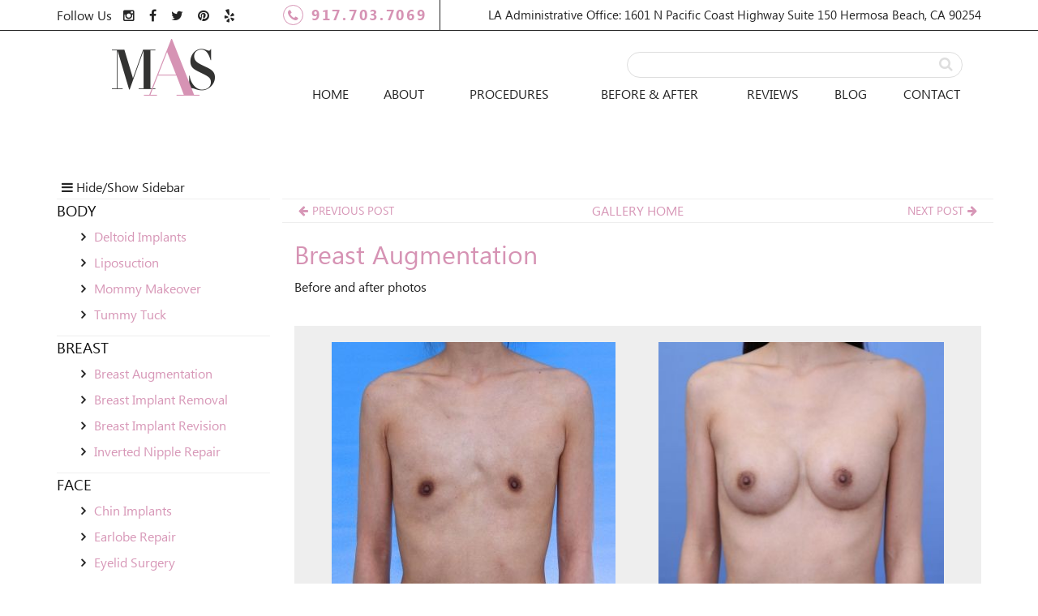

--- FILE ---
content_type: text/html; charset=UTF-8
request_url: https://manhattanaestheticsurgery.com/cases/breast-augmentation-8/
body_size: 19793
content:
<!DOCTYPE html>
<html lang="en-US">
<head>
<!-- Global site tag (gtag.js) - Google Analytics -->
<script async src="https://www.googletagmanager.com/gtag/js?id=UA-55561909-1"></script>
<script>
  window.dataLayer = window.dataLayer || [];
  function gtag(){dataLayer.push(arguments);}
  gtag('js', new Date());

  gtag('config', 'UA-55561909-1');
</script>
<meta name="google-site-verification" content="-1l8H8iVgN4ClBSZh7DCWLeSKQtRG4mdEoXTxZTPiQA" />
<meta charset="UTF-8">
<meta name="viewport" content="width=device-width, initial-scale=1">
<link rel="profile" href="https://gmpg.org/xfn/11">
<link rel="pingback" href="https://manhattanaestheticsurgery.com/xmlrpc.php">
<link href='/wp-content/themes/maxcms/css/normalize.css' rel='stylesheet'>
<link href="//maxcdn.bootstrapcdn.com/font-awesome/4.7.0/css/font-awesome.min.css" rel="stylesheet">
<link href='/wp-content/themes/maxcms/css/animate.css' rel='stylesheet'>
<link href="/wp-content/themes/maxcms/style.css" rel="stylesheet">
<link rel="stylesheet" type="text/css" href="https://manhattanaestheticsurgery.com/wp-content/themes/maxcms_child/slick/slick.css"/>
<link rel="stylesheet" type="text/css" href="https://manhattanaestheticsurgery.com/wp-content/themes/maxcms_child/slick/slick-theme.css"/>
<!--FONTS-->
<meta name='robots' content='index, follow, max-image-preview:large, max-snippet:-1, max-video-preview:-1' />

	<!-- This site is optimized with the Yoast SEO plugin v26.7 - https://yoast.com/wordpress/plugins/seo/ -->
	<title>New York Breast Augmentation Patient Photo Case 8</title>
	<meta name="description" content="View the results one New York City, New York Breast Augmentation patient achieved from Dr. Nicholas Vendemia." />
	<link rel="canonical" href="https://manhattanaestheticsurgery.com/cases/breast-augmentation-8/" />
	<meta property="og:locale" content="en_US" />
	<meta property="og:type" content="article" />
	<meta property="og:title" content="New York Breast Augmentation Patient Photo Case 8" />
	<meta property="og:description" content="View the results one New York City, New York Breast Augmentation patient achieved from Dr. Nicholas Vendemia." />
	<meta property="og:url" content="https://manhattanaestheticsurgery.com/cases/breast-augmentation-8/" />
	<meta property="og:site_name" content="Manhattan Aesthetic Surgery" />
	<meta property="article:modified_time" content="2017-10-04T15:39:47+00:00" />
	<meta name="twitter:card" content="summary_large_image" />
	<script type="application/ld+json" class="yoast-schema-graph">{"@context":"https://schema.org","@graph":[{"@type":"WebPage","@id":"https://manhattanaestheticsurgery.com/cases/breast-augmentation-8/","url":"https://manhattanaestheticsurgery.com/cases/breast-augmentation-8/","name":"New York Breast Augmentation Patient Photo Case 8","isPartOf":{"@id":"https://manhattanaestheticsurgery.com/#website"},"datePublished":"2017-06-14T19:13:38+00:00","dateModified":"2017-10-04T15:39:47+00:00","description":"View the results one New York City, New York Breast Augmentation patient achieved from Dr. Nicholas Vendemia.","breadcrumb":{"@id":"https://manhattanaestheticsurgery.com/cases/breast-augmentation-8/#breadcrumb"},"inLanguage":"en-US","potentialAction":[{"@type":"ReadAction","target":["https://manhattanaestheticsurgery.com/cases/breast-augmentation-8/"]}]},{"@type":"BreadcrumbList","@id":"https://manhattanaestheticsurgery.com/cases/breast-augmentation-8/#breadcrumb","itemListElement":[{"@type":"ListItem","position":1,"name":"Home","item":"https://manhattanaestheticsurgery.com/"},{"@type":"ListItem","position":2,"name":"Galleries","item":"https://manhattanaestheticsurgery.com/cases/"},{"@type":"ListItem","position":3,"name":"Breast Augmentation 8"}]},{"@type":"WebSite","@id":"https://manhattanaestheticsurgery.com/#website","url":"https://manhattanaestheticsurgery.com/","name":"Manhattan Aesthetic Surgery","description":"","potentialAction":[{"@type":"SearchAction","target":{"@type":"EntryPoint","urlTemplate":"https://manhattanaestheticsurgery.com/?s={search_term_string}"},"query-input":{"@type":"PropertyValueSpecification","valueRequired":true,"valueName":"search_term_string"}}],"inLanguage":"en-US"},false]}</script>
	<!-- / Yoast SEO plugin. -->


<link rel='dns-prefetch' href='//static.addtoany.com' />
<link rel="alternate" type="application/rss+xml" title="Manhattan Aesthetic Surgery &raquo; Feed" href="https://manhattanaestheticsurgery.com/feed/" />
<link rel="alternate" type="application/rss+xml" title="Manhattan Aesthetic Surgery &raquo; Comments Feed" href="https://manhattanaestheticsurgery.com/comments/feed/" />
<link rel="alternate" title="oEmbed (JSON)" type="application/json+oembed" href="https://manhattanaestheticsurgery.com/wp-json/oembed/1.0/embed?url=https%3A%2F%2Fmanhattanaestheticsurgery.com%2Fcases%2Fbreast-augmentation-8%2F" />
<link rel="alternate" title="oEmbed (XML)" type="text/xml+oembed" href="https://manhattanaestheticsurgery.com/wp-json/oembed/1.0/embed?url=https%3A%2F%2Fmanhattanaestheticsurgery.com%2Fcases%2Fbreast-augmentation-8%2F&#038;format=xml" />
<style id='wp-img-auto-sizes-contain-inline-css' type='text/css'>
img:is([sizes=auto i],[sizes^="auto," i]){contain-intrinsic-size:3000px 1500px}
/*# sourceURL=wp-img-auto-sizes-contain-inline-css */
</style>
<link rel='stylesheet' id='jquery.bxslider-css' href='//manhattanaestheticsurgery.com/wp-content/plugins/testimonials-widget/includes/libraries/testimonials-widget/includes/libraries/bxslider-4/dist/jquery.bxslider.css?ver=f947b99c479676634b5b772bc547fb2d' type='text/css' media='all' />
<link rel='stylesheet' id='Axl_Testimonials_Widget-css' href='//manhattanaestheticsurgery.com/wp-content/plugins/testimonials-widget/includes/libraries/testimonials-widget/assets/css/testimonials-widget.css?ver=f947b99c479676634b5b772bc547fb2d' type='text/css' media='all' />
<link rel='stylesheet' id='Axl_Testimonials_Widget_Premium-css' href='//manhattanaestheticsurgery.com/wp-content/plugins/testimonials-widget/assets/css/testimonials-widget-premium.css?ver=f947b99c479676634b5b772bc547fb2d' type='text/css' media='all' />
<link rel='stylesheet' id='testimonials-widget-premium-form-css' href='//manhattanaestheticsurgery.com/wp-content/plugins/testimonials-widget/assets/css/testimonials-widget-premium-form.css?ver=f947b99c479676634b5b772bc547fb2d' type='text/css' media='all' />
<link rel='stylesheet' id='bootstrap-css' href='https://manhattanaestheticsurgery.com/wp-content/plugins/easy-bootstrap-shortcodes/styles/bootstrap.min.css?ver=f947b99c479676634b5b772bc547fb2d' type='text/css' media='all' />
<link rel='stylesheet' id='bootstrap-fa-icon-css' href='https://manhattanaestheticsurgery.com/wp-content/plugins/easy-bootstrap-shortcodes/styles/font-awesome.min.css?ver=f947b99c479676634b5b772bc547fb2d' type='text/css' media='all' />
<style id='wp-emoji-styles-inline-css' type='text/css'>

	img.wp-smiley, img.emoji {
		display: inline !important;
		border: none !important;
		box-shadow: none !important;
		height: 1em !important;
		width: 1em !important;
		margin: 0 0.07em !important;
		vertical-align: -0.1em !important;
		background: none !important;
		padding: 0 !important;
	}
/*# sourceURL=wp-emoji-styles-inline-css */
</style>
<style id='wp-block-library-inline-css' type='text/css'>
:root{--wp-block-synced-color:#7a00df;--wp-block-synced-color--rgb:122,0,223;--wp-bound-block-color:var(--wp-block-synced-color);--wp-editor-canvas-background:#ddd;--wp-admin-theme-color:#007cba;--wp-admin-theme-color--rgb:0,124,186;--wp-admin-theme-color-darker-10:#006ba1;--wp-admin-theme-color-darker-10--rgb:0,107,160.5;--wp-admin-theme-color-darker-20:#005a87;--wp-admin-theme-color-darker-20--rgb:0,90,135;--wp-admin-border-width-focus:2px}@media (min-resolution:192dpi){:root{--wp-admin-border-width-focus:1.5px}}.wp-element-button{cursor:pointer}:root .has-very-light-gray-background-color{background-color:#eee}:root .has-very-dark-gray-background-color{background-color:#313131}:root .has-very-light-gray-color{color:#eee}:root .has-very-dark-gray-color{color:#313131}:root .has-vivid-green-cyan-to-vivid-cyan-blue-gradient-background{background:linear-gradient(135deg,#00d084,#0693e3)}:root .has-purple-crush-gradient-background{background:linear-gradient(135deg,#34e2e4,#4721fb 50%,#ab1dfe)}:root .has-hazy-dawn-gradient-background{background:linear-gradient(135deg,#faaca8,#dad0ec)}:root .has-subdued-olive-gradient-background{background:linear-gradient(135deg,#fafae1,#67a671)}:root .has-atomic-cream-gradient-background{background:linear-gradient(135deg,#fdd79a,#004a59)}:root .has-nightshade-gradient-background{background:linear-gradient(135deg,#330968,#31cdcf)}:root .has-midnight-gradient-background{background:linear-gradient(135deg,#020381,#2874fc)}:root{--wp--preset--font-size--normal:16px;--wp--preset--font-size--huge:42px}.has-regular-font-size{font-size:1em}.has-larger-font-size{font-size:2.625em}.has-normal-font-size{font-size:var(--wp--preset--font-size--normal)}.has-huge-font-size{font-size:var(--wp--preset--font-size--huge)}.has-text-align-center{text-align:center}.has-text-align-left{text-align:left}.has-text-align-right{text-align:right}.has-fit-text{white-space:nowrap!important}#end-resizable-editor-section{display:none}.aligncenter{clear:both}.items-justified-left{justify-content:flex-start}.items-justified-center{justify-content:center}.items-justified-right{justify-content:flex-end}.items-justified-space-between{justify-content:space-between}.screen-reader-text{border:0;clip-path:inset(50%);height:1px;margin:-1px;overflow:hidden;padding:0;position:absolute;width:1px;word-wrap:normal!important}.screen-reader-text:focus{background-color:#ddd;clip-path:none;color:#444;display:block;font-size:1em;height:auto;left:5px;line-height:normal;padding:15px 23px 14px;text-decoration:none;top:5px;width:auto;z-index:100000}html :where(.has-border-color){border-style:solid}html :where([style*=border-top-color]){border-top-style:solid}html :where([style*=border-right-color]){border-right-style:solid}html :where([style*=border-bottom-color]){border-bottom-style:solid}html :where([style*=border-left-color]){border-left-style:solid}html :where([style*=border-width]){border-style:solid}html :where([style*=border-top-width]){border-top-style:solid}html :where([style*=border-right-width]){border-right-style:solid}html :where([style*=border-bottom-width]){border-bottom-style:solid}html :where([style*=border-left-width]){border-left-style:solid}html :where(img[class*=wp-image-]){height:auto;max-width:100%}:where(figure){margin:0 0 1em}html :where(.is-position-sticky){--wp-admin--admin-bar--position-offset:var(--wp-admin--admin-bar--height,0px)}@media screen and (max-width:600px){html :where(.is-position-sticky){--wp-admin--admin-bar--position-offset:0px}}

/*# sourceURL=wp-block-library-inline-css */
</style><style id='global-styles-inline-css' type='text/css'>
:root{--wp--preset--aspect-ratio--square: 1;--wp--preset--aspect-ratio--4-3: 4/3;--wp--preset--aspect-ratio--3-4: 3/4;--wp--preset--aspect-ratio--3-2: 3/2;--wp--preset--aspect-ratio--2-3: 2/3;--wp--preset--aspect-ratio--16-9: 16/9;--wp--preset--aspect-ratio--9-16: 9/16;--wp--preset--color--black: #000000;--wp--preset--color--cyan-bluish-gray: #abb8c3;--wp--preset--color--white: #ffffff;--wp--preset--color--pale-pink: #f78da7;--wp--preset--color--vivid-red: #cf2e2e;--wp--preset--color--luminous-vivid-orange: #ff6900;--wp--preset--color--luminous-vivid-amber: #fcb900;--wp--preset--color--light-green-cyan: #7bdcb5;--wp--preset--color--vivid-green-cyan: #00d084;--wp--preset--color--pale-cyan-blue: #8ed1fc;--wp--preset--color--vivid-cyan-blue: #0693e3;--wp--preset--color--vivid-purple: #9b51e0;--wp--preset--gradient--vivid-cyan-blue-to-vivid-purple: linear-gradient(135deg,rgb(6,147,227) 0%,rgb(155,81,224) 100%);--wp--preset--gradient--light-green-cyan-to-vivid-green-cyan: linear-gradient(135deg,rgb(122,220,180) 0%,rgb(0,208,130) 100%);--wp--preset--gradient--luminous-vivid-amber-to-luminous-vivid-orange: linear-gradient(135deg,rgb(252,185,0) 0%,rgb(255,105,0) 100%);--wp--preset--gradient--luminous-vivid-orange-to-vivid-red: linear-gradient(135deg,rgb(255,105,0) 0%,rgb(207,46,46) 100%);--wp--preset--gradient--very-light-gray-to-cyan-bluish-gray: linear-gradient(135deg,rgb(238,238,238) 0%,rgb(169,184,195) 100%);--wp--preset--gradient--cool-to-warm-spectrum: linear-gradient(135deg,rgb(74,234,220) 0%,rgb(151,120,209) 20%,rgb(207,42,186) 40%,rgb(238,44,130) 60%,rgb(251,105,98) 80%,rgb(254,248,76) 100%);--wp--preset--gradient--blush-light-purple: linear-gradient(135deg,rgb(255,206,236) 0%,rgb(152,150,240) 100%);--wp--preset--gradient--blush-bordeaux: linear-gradient(135deg,rgb(254,205,165) 0%,rgb(254,45,45) 50%,rgb(107,0,62) 100%);--wp--preset--gradient--luminous-dusk: linear-gradient(135deg,rgb(255,203,112) 0%,rgb(199,81,192) 50%,rgb(65,88,208) 100%);--wp--preset--gradient--pale-ocean: linear-gradient(135deg,rgb(255,245,203) 0%,rgb(182,227,212) 50%,rgb(51,167,181) 100%);--wp--preset--gradient--electric-grass: linear-gradient(135deg,rgb(202,248,128) 0%,rgb(113,206,126) 100%);--wp--preset--gradient--midnight: linear-gradient(135deg,rgb(2,3,129) 0%,rgb(40,116,252) 100%);--wp--preset--font-size--small: 13px;--wp--preset--font-size--medium: 20px;--wp--preset--font-size--large: 36px;--wp--preset--font-size--x-large: 42px;--wp--preset--spacing--20: 0.44rem;--wp--preset--spacing--30: 0.67rem;--wp--preset--spacing--40: 1rem;--wp--preset--spacing--50: 1.5rem;--wp--preset--spacing--60: 2.25rem;--wp--preset--spacing--70: 3.38rem;--wp--preset--spacing--80: 5.06rem;--wp--preset--shadow--natural: 6px 6px 9px rgba(0, 0, 0, 0.2);--wp--preset--shadow--deep: 12px 12px 50px rgba(0, 0, 0, 0.4);--wp--preset--shadow--sharp: 6px 6px 0px rgba(0, 0, 0, 0.2);--wp--preset--shadow--outlined: 6px 6px 0px -3px rgb(255, 255, 255), 6px 6px rgb(0, 0, 0);--wp--preset--shadow--crisp: 6px 6px 0px rgb(0, 0, 0);}:where(.is-layout-flex){gap: 0.5em;}:where(.is-layout-grid){gap: 0.5em;}body .is-layout-flex{display: flex;}.is-layout-flex{flex-wrap: wrap;align-items: center;}.is-layout-flex > :is(*, div){margin: 0;}body .is-layout-grid{display: grid;}.is-layout-grid > :is(*, div){margin: 0;}:where(.wp-block-columns.is-layout-flex){gap: 2em;}:where(.wp-block-columns.is-layout-grid){gap: 2em;}:where(.wp-block-post-template.is-layout-flex){gap: 1.25em;}:where(.wp-block-post-template.is-layout-grid){gap: 1.25em;}.has-black-color{color: var(--wp--preset--color--black) !important;}.has-cyan-bluish-gray-color{color: var(--wp--preset--color--cyan-bluish-gray) !important;}.has-white-color{color: var(--wp--preset--color--white) !important;}.has-pale-pink-color{color: var(--wp--preset--color--pale-pink) !important;}.has-vivid-red-color{color: var(--wp--preset--color--vivid-red) !important;}.has-luminous-vivid-orange-color{color: var(--wp--preset--color--luminous-vivid-orange) !important;}.has-luminous-vivid-amber-color{color: var(--wp--preset--color--luminous-vivid-amber) !important;}.has-light-green-cyan-color{color: var(--wp--preset--color--light-green-cyan) !important;}.has-vivid-green-cyan-color{color: var(--wp--preset--color--vivid-green-cyan) !important;}.has-pale-cyan-blue-color{color: var(--wp--preset--color--pale-cyan-blue) !important;}.has-vivid-cyan-blue-color{color: var(--wp--preset--color--vivid-cyan-blue) !important;}.has-vivid-purple-color{color: var(--wp--preset--color--vivid-purple) !important;}.has-black-background-color{background-color: var(--wp--preset--color--black) !important;}.has-cyan-bluish-gray-background-color{background-color: var(--wp--preset--color--cyan-bluish-gray) !important;}.has-white-background-color{background-color: var(--wp--preset--color--white) !important;}.has-pale-pink-background-color{background-color: var(--wp--preset--color--pale-pink) !important;}.has-vivid-red-background-color{background-color: var(--wp--preset--color--vivid-red) !important;}.has-luminous-vivid-orange-background-color{background-color: var(--wp--preset--color--luminous-vivid-orange) !important;}.has-luminous-vivid-amber-background-color{background-color: var(--wp--preset--color--luminous-vivid-amber) !important;}.has-light-green-cyan-background-color{background-color: var(--wp--preset--color--light-green-cyan) !important;}.has-vivid-green-cyan-background-color{background-color: var(--wp--preset--color--vivid-green-cyan) !important;}.has-pale-cyan-blue-background-color{background-color: var(--wp--preset--color--pale-cyan-blue) !important;}.has-vivid-cyan-blue-background-color{background-color: var(--wp--preset--color--vivid-cyan-blue) !important;}.has-vivid-purple-background-color{background-color: var(--wp--preset--color--vivid-purple) !important;}.has-black-border-color{border-color: var(--wp--preset--color--black) !important;}.has-cyan-bluish-gray-border-color{border-color: var(--wp--preset--color--cyan-bluish-gray) !important;}.has-white-border-color{border-color: var(--wp--preset--color--white) !important;}.has-pale-pink-border-color{border-color: var(--wp--preset--color--pale-pink) !important;}.has-vivid-red-border-color{border-color: var(--wp--preset--color--vivid-red) !important;}.has-luminous-vivid-orange-border-color{border-color: var(--wp--preset--color--luminous-vivid-orange) !important;}.has-luminous-vivid-amber-border-color{border-color: var(--wp--preset--color--luminous-vivid-amber) !important;}.has-light-green-cyan-border-color{border-color: var(--wp--preset--color--light-green-cyan) !important;}.has-vivid-green-cyan-border-color{border-color: var(--wp--preset--color--vivid-green-cyan) !important;}.has-pale-cyan-blue-border-color{border-color: var(--wp--preset--color--pale-cyan-blue) !important;}.has-vivid-cyan-blue-border-color{border-color: var(--wp--preset--color--vivid-cyan-blue) !important;}.has-vivid-purple-border-color{border-color: var(--wp--preset--color--vivid-purple) !important;}.has-vivid-cyan-blue-to-vivid-purple-gradient-background{background: var(--wp--preset--gradient--vivid-cyan-blue-to-vivid-purple) !important;}.has-light-green-cyan-to-vivid-green-cyan-gradient-background{background: var(--wp--preset--gradient--light-green-cyan-to-vivid-green-cyan) !important;}.has-luminous-vivid-amber-to-luminous-vivid-orange-gradient-background{background: var(--wp--preset--gradient--luminous-vivid-amber-to-luminous-vivid-orange) !important;}.has-luminous-vivid-orange-to-vivid-red-gradient-background{background: var(--wp--preset--gradient--luminous-vivid-orange-to-vivid-red) !important;}.has-very-light-gray-to-cyan-bluish-gray-gradient-background{background: var(--wp--preset--gradient--very-light-gray-to-cyan-bluish-gray) !important;}.has-cool-to-warm-spectrum-gradient-background{background: var(--wp--preset--gradient--cool-to-warm-spectrum) !important;}.has-blush-light-purple-gradient-background{background: var(--wp--preset--gradient--blush-light-purple) !important;}.has-blush-bordeaux-gradient-background{background: var(--wp--preset--gradient--blush-bordeaux) !important;}.has-luminous-dusk-gradient-background{background: var(--wp--preset--gradient--luminous-dusk) !important;}.has-pale-ocean-gradient-background{background: var(--wp--preset--gradient--pale-ocean) !important;}.has-electric-grass-gradient-background{background: var(--wp--preset--gradient--electric-grass) !important;}.has-midnight-gradient-background{background: var(--wp--preset--gradient--midnight) !important;}.has-small-font-size{font-size: var(--wp--preset--font-size--small) !important;}.has-medium-font-size{font-size: var(--wp--preset--font-size--medium) !important;}.has-large-font-size{font-size: var(--wp--preset--font-size--large) !important;}.has-x-large-font-size{font-size: var(--wp--preset--font-size--x-large) !important;}
/*# sourceURL=global-styles-inline-css */
</style>

<style id='classic-theme-styles-inline-css' type='text/css'>
/*! This file is auto-generated */
.wp-block-button__link{color:#fff;background-color:#32373c;border-radius:9999px;box-shadow:none;text-decoration:none;padding:calc(.667em + 2px) calc(1.333em + 2px);font-size:1.125em}.wp-block-file__button{background:#32373c;color:#fff;text-decoration:none}
/*# sourceURL=/wp-includes/css/classic-themes.min.css */
</style>
<link rel='stylesheet' id='dashicons-css' href='https://manhattanaestheticsurgery.com/wp-includes/css/dashicons.min.css?ver=f947b99c479676634b5b772bc547fb2d' type='text/css' media='all' />
<link rel='stylesheet' id='bootstrap-css-css' href='https://manhattanaestheticsurgery.com/wp-content/themes/maxcms/css/bootstrap.min.css?ver=3.3.7' type='text/css' media='all' />
<link rel='stylesheet' id='maxcms-style-css' href='https://manhattanaestheticsurgery.com/wp-content/themes/maxcms_child/style.css?ver=f947b99c479676634b5b772bc547fb2d' type='text/css' media='all' />
<link rel='stylesheet' id='addtoany-css' href='https://manhattanaestheticsurgery.com/wp-content/plugins/add-to-any/addtoany.min.css?ver=1.16' type='text/css' media='all' />
<link rel='stylesheet' id='ebs_dynamic_css-css' href='https://manhattanaestheticsurgery.com/wp-content/plugins/easy-bootstrap-shortcodes/styles/ebs_dynamic_css.php?ver=f947b99c479676634b5b772bc547fb2d' type='text/css' media='all' />
<script type="text/javascript" src="https://manhattanaestheticsurgery.com/wp-includes/js/jquery/jquery.min.js?ver=3.7.1" id="jquery-core-js"></script>
<script type="text/javascript" src="https://manhattanaestheticsurgery.com/wp-includes/js/jquery/jquery-migrate.min.js?ver=3.4.1" id="jquery-migrate-js"></script>
<script type="text/javascript" src="https://manhattanaestheticsurgery.com/wp-content/plugins/easy-bootstrap-shortcodes/js/bootstrap.min.js?ver=f947b99c479676634b5b772bc547fb2d" id="bootstrap-js"></script>
<script type="text/javascript" id="addtoany-core-js-before">
/* <![CDATA[ */
window.a2a_config=window.a2a_config||{};a2a_config.callbacks=[];a2a_config.overlays=[];a2a_config.templates={};

//# sourceURL=addtoany-core-js-before
/* ]]> */
</script>
<script type="text/javascript" defer src="https://static.addtoany.com/menu/page.js" id="addtoany-core-js"></script>
<script type="text/javascript" defer src="https://manhattanaestheticsurgery.com/wp-content/plugins/add-to-any/addtoany.min.js?ver=1.1" id="addtoany-jquery-js"></script>
<link rel="https://api.w.org/" href="https://manhattanaestheticsurgery.com/wp-json/" /><link rel="EditURI" type="application/rsd+xml" title="RSD" href="https://manhattanaestheticsurgery.com/xmlrpc.php?rsd" />

<link rel='shortlink' href='https://manhattanaestheticsurgery.com/?p=3427' />
<script type="text/javascript">
(function(url){
	if(/(?:Chrome\/26\.0\.1410\.63 Safari\/537\.31|WordfenceTestMonBot)/.test(navigator.userAgent)){ return; }
	var addEvent = function(evt, handler) {
		if (window.addEventListener) {
			document.addEventListener(evt, handler, false);
		} else if (window.attachEvent) {
			document.attachEvent('on' + evt, handler);
		}
	};
	var removeEvent = function(evt, handler) {
		if (window.removeEventListener) {
			document.removeEventListener(evt, handler, false);
		} else if (window.detachEvent) {
			document.detachEvent('on' + evt, handler);
		}
	};
	var evts = 'contextmenu dblclick drag dragend dragenter dragleave dragover dragstart drop keydown keypress keyup mousedown mousemove mouseout mouseover mouseup mousewheel scroll'.split(' ');
	var logHuman = function() {
		if (window.wfLogHumanRan) { return; }
		window.wfLogHumanRan = true;
		var wfscr = document.createElement('script');
		wfscr.type = 'text/javascript';
		wfscr.async = true;
		wfscr.src = url + '&r=' + Math.random();
		(document.getElementsByTagName('head')[0]||document.getElementsByTagName('body')[0]).appendChild(wfscr);
		for (var i = 0; i < evts.length; i++) {
			removeEvent(evts[i], logHuman);
		}
	};
	for (var i = 0; i < evts.length; i++) {
		addEvent(evts[i], logHuman);
	}
})('//manhattanaestheticsurgery.com/?wordfence_lh=1&hid=41B380221548E5960E047446F9A3A83F');
</script><link rel="shortcut icon" type="image/x-icon" href="/favicon.ico" />
<link rel="icon" href="https://manhattanaestheticsurgery.com/wp-content/uploads/2017/10/cropped-favicon-32x32.png" sizes="32x32" />
<link rel="icon" href="https://manhattanaestheticsurgery.com/wp-content/uploads/2017/10/cropped-favicon-192x192.png" sizes="192x192" />
<link rel="apple-touch-icon" href="https://manhattanaestheticsurgery.com/wp-content/uploads/2017/10/cropped-favicon-180x180.png" />
<meta name="msapplication-TileImage" content="https://manhattanaestheticsurgery.com/wp-content/uploads/2017/10/cropped-favicon-270x270.png" />
<style type="text/css">/** Wednesday 28th of February 2018 06:01:08 PM (core) **/#mega-menu-wrap-primary #mega-menu-primary ul, #mega-menu-wrap-primary #mega-menu-primary li, #mega-menu-wrap-primary #mega-menu-primary p, #mega-menu-wrap-primary #mega-menu-primary img:not(.mega-menu-logo), #mega-menu-wrap-primary #mega-menu-primary div, #mega-menu-wrap-primary #mega-menu-primary a {color: #666;font-family: inherit;font-size: 14px;background: none;border: 0;-webkit-border-radius: 0 0 0 0;-moz-border-radius: 0 0 0 0;-ms-border-radius: 0 0 0 0;-o-border-radius: 0 0 0 0;border-radius: 0 0 0 0;margin: 0;opacity: 1;padding: 0;position: relative;right: auto;top: auto;bottom: auto;left: auto;text-align: left;text-transform: none;vertical-align: baseline;-webkit-box-shadow: none;-moz-box-shadow: none;-ms-box-shadow: none;-o-box-shadow: none;box-shadow: none;list-style-type: none;line-height: 1.7;box-sizing: border-box;float: none;overflow: visible;display: block;min-height: 0;-webkit-transition: none;-moz-transition: none;-o-transition: none;transition: none;text-decoration: none;width: auto;clip: auto;height: auto;outline: none;visibility: inherit;}#mega-menu-wrap-primary #mega-menu-primary ul:before, #mega-menu-wrap-primary #mega-menu-primary li:before, #mega-menu-wrap-primary #mega-menu-primary p:before, #mega-menu-wrap-primary #mega-menu-primary img:not(.mega-menu-logo):before, #mega-menu-wrap-primary #mega-menu-primary div:before, #mega-menu-wrap-primary #mega-menu-primary a:before, #mega-menu-wrap-primary #mega-menu-primary ul:after, #mega-menu-wrap-primary #mega-menu-primary li:after, #mega-menu-wrap-primary #mega-menu-primary p:after, #mega-menu-wrap-primary #mega-menu-primary img:not(.mega-menu-logo):after, #mega-menu-wrap-primary #mega-menu-primary div:after, #mega-menu-wrap-primary #mega-menu-primary a:after {display: none;}#mega-menu-wrap-primary #mega-menu-primary table, #mega-menu-wrap-primary #mega-menu-primary td, #mega-menu-wrap-primary #mega-menu-primary tr, #mega-menu-wrap-primary #mega-menu-primary th {border: 0;margin: 0;padding: 0;background: none;}#mega-menu-wrap-primary, #mega-menu-wrap-primary #mega-menu-primary, #mega-menu-wrap-primary #mega-menu-primary ul.mega-sub-menu, #mega-menu-wrap-primary #mega-menu-primary li.mega-menu-item, #mega-menu-wrap-primary #mega-menu-primary a.mega-menu-link {-moz-transition: none;-o-transition: none;-webkit-transition: none;transition: none;-webkit-border-radius: 0 0 0 0;-moz-border-radius: 0 0 0 0;-ms-border-radius: 0 0 0 0;-o-border-radius: 0 0 0 0;border-radius: 0 0 0 0;-webkit-box-shadow: none;-moz-box-shadow: none;-ms-box-shadow: none;-o-box-shadow: none;box-shadow: none;background: none;border: 0;bottom: auto;box-sizing: border-box;clip: auto;color: #666;display: block;float: none;font-family: inherit;font-size: 14px;height: auto;left: auto;line-height: 1.7;list-style-type: none;margin: 0;min-height: 0;opacity: 1;outline: none;overflow: visible;padding: 0;position: relative;right: auto;text-align: left;text-decoration: none;text-transform: none;top: auto;vertical-align: baseline;visibility: inherit;width: auto;}#mega-menu-wrap-primary:before, #mega-menu-wrap-primary #mega-menu-primary:before, #mega-menu-wrap-primary #mega-menu-primary ul.mega-sub-menu:before, #mega-menu-wrap-primary #mega-menu-primary li.mega-menu-item:before, #mega-menu-wrap-primary #mega-menu-primary a.mega-menu-link:before, #mega-menu-wrap-primary:after, #mega-menu-wrap-primary #mega-menu-primary:after, #mega-menu-wrap-primary #mega-menu-primary ul.mega-sub-menu:after, #mega-menu-wrap-primary #mega-menu-primary li.mega-menu-item:after, #mega-menu-wrap-primary #mega-menu-primary a.mega-menu-link:after {display: none;}#mega-menu-wrap-primary {background: #fff;-webkit-border-radius: 0px 0px 0px 0px;-moz-border-radius: 0px 0px 0px 0px;-ms-border-radius: 0px 0px 0px 0px;-o-border-radius: 0px 0px 0px 0px;border-radius: 0px 0px 0px 0px;}#mega-menu-wrap-primary.mega-keyboard-navigation .mega-menu-toggle:focus, #mega-menu-wrap-primary.mega-keyboard-navigation #mega-menu-primary a:focus, #mega-menu-wrap-primary.mega-keyboard-navigation #mega-menu-primary input:focus {-webkit-box-shadow: inset 0px 0px 3px 1px #0ff;-moz-box-shadow: inset 0px 0px 3px 1px #0ff;-ms-box-shadow: inset 0px 0px 3px 1px #0ff;-o-box-shadow: inset 0px 0px 3px 1px #0ff;box-shadow: inset 0px 0px 3px 1px #0ff;}#mega-menu-wrap-primary #mega-menu-primary {visibility: visible;text-align: left;padding: 0px 0px 0px 0px;}@media only screen and (max-width: 767px) {#mega-menu-wrap-primary #mega-menu-primary {padding: 0;}}#mega-menu-wrap-primary #mega-menu-primary a.mega-menu-link {cursor: pointer;display: inline;-webkit-transition: background 200ms linear, color 200ms linear;-moz-transition: background 200ms linear, color 200ms linear;-o-transition: background 200ms linear, color 200ms linear;transition: background 200ms linear, color 200ms linear;}#mega-menu-wrap-primary #mega-menu-primary a.mega-menu-link .mega-description-group {vertical-align: middle;display: inline-block;}#mega-menu-wrap-primary #mega-menu-primary a.mega-menu-link .mega-description-group .mega-menu-title, #mega-menu-wrap-primary #mega-menu-primary a.mega-menu-link .mega-description-group .mega-menu-description {line-height: 1.5;display: block;}#mega-menu-wrap-primary #mega-menu-primary a.mega-menu-link .mega-description-group .mega-menu-description {font-style: italic;font-size: 0.8em;text-transform: none;font-weight: normal;}#mega-menu-wrap-primary #mega-menu-primary li.mega-menu-item.mega-icon-top > a.mega-menu-link {display: table-cell;vertical-align: middle;line-height: initial;}#mega-menu-wrap-primary #mega-menu-primary li.mega-menu-item.mega-icon-top > a.mega-menu-link:before {display: block;margin: 0 0 6px 0;text-align: center;}#mega-menu-wrap-primary #mega-menu-primary li.mega-menu-item.mega-icon-top > a.mega-menu-link > span.mega-title-below {display: inline-block;}@media only screen and (max-width: 767px) {#mega-menu-wrap-primary #mega-menu-primary > li.mega-menu-item.mega-icon-top > a.mega-menu-link {display: block;line-height: 40px;}#mega-menu-wrap-primary #mega-menu-primary > li.mega-menu-item.mega-icon-top > a.mega-menu-link:before {display: inline-block;margin: 0 6px 0 0;text-align: left;}}#mega-menu-wrap-primary #mega-menu-primary li.mega-menu-item.mega-icon-right > a.mega-menu-link:before {float: right;margin: 0 0 0 6px;}#mega-menu-wrap-primary #mega-menu-primary > li.mega-animating > ul.mega-sub-menu {pointer-events: none;}#mega-menu-wrap-primary #mega-menu-primary li.mega-disable-link > a.mega-menu-link, #mega-menu-wrap-primary #mega-menu-primary li.mega-menu-megamenu li.mega-disable-link > a.mega-menu-link {cursor: default;}#mega-menu-wrap-primary #mega-menu-primary li.mega-menu-item-has-children.mega-disable-link > a.mega-menu-link {cursor: pointer;}#mega-menu-wrap-primary #mega-menu-primary p {margin-bottom: 10px;}#mega-menu-wrap-primary #mega-menu-primary input, #mega-menu-wrap-primary #mega-menu-primary img {max-width: 100%;}#mega-menu-wrap-primary #mega-menu-primary li.mega-menu-item > ul.mega-sub-menu {display: block;visibility: hidden;opacity: 1;pointer-events: auto;}@media only screen and (min-width: 768px) {#mega-menu-wrap-primary #mega-menu-primary[data-effect="fade"] li.mega-menu-item > ul.mega-sub-menu {opacity: 0;transition-duration: 200ms;transition-timing-function: ease-in;transition-property: opacity, visibility;}#mega-menu-wrap-primary #mega-menu-primary[data-effect="fade"].mega-no-js li.mega-menu-item:hover > ul.mega-sub-menu, #mega-menu-wrap-primary #mega-menu-primary[data-effect="fade"].mega-no-js li.mega-menu-item:focus > ul.mega-sub-menu, #mega-menu-wrap-primary #mega-menu-primary[data-effect="fade"] li.mega-menu-item.mega-toggle-on > ul.mega-sub-menu, #mega-menu-wrap-primary #mega-menu-primary[data-effect="fade"] li.mega-menu-item.mega-menu-megamenu.mega-toggle-on ul.mega-sub-menu {opacity: 1;}#mega-menu-wrap-primary #mega-menu-primary[data-effect="fade_up"] li.mega-menu-item.mega-menu-megamenu > ul.mega-sub-menu, #mega-menu-wrap-primary #mega-menu-primary[data-effect="fade_up"] li.mega-menu-item.mega-menu-flyout ul.mega-sub-menu {opacity: 0;margin-top: 10px;transition-duration: 200ms;transition-timing-function: ease-in;transition-property: opacity, margin-top, visibility;}#mega-menu-wrap-primary #mega-menu-primary[data-effect="fade_up"].mega-no-js li.mega-menu-item:hover > ul.mega-sub-menu, #mega-menu-wrap-primary #mega-menu-primary[data-effect="fade_up"].mega-no-js li.mega-menu-item:focus > ul.mega-sub-menu, #mega-menu-wrap-primary #mega-menu-primary[data-effect="fade_up"] li.mega-menu-item.mega-toggle-on > ul.mega-sub-menu, #mega-menu-wrap-primary #mega-menu-primary[data-effect="fade_up"] li.mega-menu-item.mega-menu-megamenu.mega-toggle-on ul.mega-sub-menu {opacity: 1;margin-top: 0;}#mega-menu-wrap-primary #mega-menu-primary[data-effect="slide_up"] li.mega-menu-item.mega-menu-megamenu > ul.mega-sub-menu, #mega-menu-wrap-primary #mega-menu-primary[data-effect="slide_up"] li.mega-menu-item.mega-menu-flyout ul.mega-sub-menu {margin-top: 10px;transition-duration: 200ms;transition-timing-function: ease-in;transition-property: margin-top, visibility;}#mega-menu-wrap-primary #mega-menu-primary[data-effect="slide_up"].mega-no-js li.mega-menu-item:hover > ul.mega-sub-menu, #mega-menu-wrap-primary #mega-menu-primary[data-effect="slide_up"].mega-no-js li.mega-menu-item:focus > ul.mega-sub-menu, #mega-menu-wrap-primary #mega-menu-primary[data-effect="slide_up"] li.mega-menu-item.mega-toggle-on > ul.mega-sub-menu, #mega-menu-wrap-primary #mega-menu-primary[data-effect="slide_up"] li.mega-menu-item.mega-menu-megamenu.mega-toggle-on ul.mega-sub-menu {margin-top: 0;}}#mega-menu-wrap-primary #mega-menu-primary.mega-no-js li.mega-menu-item:hover > ul.mega-sub-menu, #mega-menu-wrap-primary #mega-menu-primary.mega-no-js li.mega-menu-item:focus > ul.mega-sub-menu, #mega-menu-wrap-primary #mega-menu-primary li.mega-menu-item.mega-toggle-on > ul.mega-sub-menu {visibility: visible;}#mega-menu-wrap-primary #mega-menu-primary li.mega-menu-item.mega-menu-megamenu ul.mega-sub-menu ul.mega-sub-menu {visibility: inherit;opacity: 1;}#mega-menu-wrap-primary #mega-menu-primary li.mega-menu-item a[class^='dashicons']:before {font-family: dashicons;}#mega-menu-wrap-primary #mega-menu-primary li.mega-menu-item a.mega-menu-link:before {display: inline-block;font: inherit;font-family: dashicons;position: static;margin: 0 6px 0 0px;vertical-align: top;-webkit-font-smoothing: antialiased;-moz-osx-font-smoothing: grayscale;color: inherit;}#mega-menu-wrap-primary #mega-menu-primary li.mega-menu-item.mega-hide-text a.mega-menu-link:before {margin: 0;}#mega-menu-wrap-primary #mega-menu-primary li.mega-menu-item.mega-hide-text li.mega-menu-item a.mega-menu-link:before {margin: 0 6px 0 0;}#mega-menu-wrap-primary #mega-menu-primary li.mega-align-bottom-left.mega-toggle-on > a.mega-menu-link {-webkit-border-radius: 0px 0px 0 0;-moz-border-radius: 0px 0px 0 0;-ms-border-radius: 0px 0px 0 0;-o-border-radius: 0px 0px 0 0;border-radius: 0px 0px 0 0;}#mega-menu-wrap-primary #mega-menu-primary li.mega-align-bottom-right > ul.mega-sub-menu {right: 0;}#mega-menu-wrap-primary #mega-menu-primary li.mega-align-bottom-right.mega-toggle-on > a.mega-menu-link {-webkit-border-radius: 0px 0px 0 0;-moz-border-radius: 0px 0px 0 0;-ms-border-radius: 0px 0px 0 0;-o-border-radius: 0px 0px 0 0;border-radius: 0px 0px 0 0;}#mega-menu-wrap-primary #mega-menu-primary > li.mega-menu-megamenu.mega-menu-item {position: static;}#mega-menu-wrap-primary #mega-menu-primary > li.mega-menu-item {margin: 0 5px 0 0;display: inline-block;height: auto;vertical-align: middle;}#mega-menu-wrap-primary #mega-menu-primary > li.mega-menu-item.mega-item-align-right {float: right;}@media only screen and (min-width: 768px) {#mega-menu-wrap-primary #mega-menu-primary > li.mega-menu-item.mega-item-align-right {margin: 0 0 0 5px;}}@media only screen and (min-width: 768px) {#mega-menu-wrap-primary #mega-menu-primary > li.mega-menu-item.mega-item-align-float-left {float: left;}}#mega-menu-wrap-primary #mega-menu-primary > li.mega-menu-item.mega-toggle-on > a.mega-menu-link, #mega-menu-wrap-primary #mega-menu-primary > li.mega-menu-item > a.mega-menu-link:hover, #mega-menu-wrap-primary #mega-menu-primary > li.mega-menu-item > a.mega-menu-link:focus {background: #fff;color: #d797b7;font-weight: normal;text-decoration: none;border-color: #252525;}#mega-menu-wrap-primary #mega-menu-primary > li.mega-menu-item.mega-current-menu-item > a.mega-menu-link, #mega-menu-wrap-primary #mega-menu-primary > li.mega-menu-item.mega-current-menu-ancestor > a.mega-menu-link, #mega-menu-wrap-primary #mega-menu-primary > li.mega-menu-item.mega-current-page-ancestor > a.mega-menu-link {background: #fff;color: #d797b7;font-weight: normal;text-decoration: none;border-color: #252525;}#mega-menu-wrap-primary #mega-menu-primary > li.mega-menu-item > a.mega-menu-link {border-top: 0px solid #fff;border-left: 0px solid #fff;border-right: 0px solid #fff;border-bottom: 3px solid #fff;outline: none;text-decoration: none;padding: 0px 0px 0px 0px;line-height: 40px;font-weight: normal;height: 40px;vertical-align: baseline;text-align: left;width: auto;display: block;color: #252525;text-transform: uppercase;text-decoration: none;background: rgba(0, 0, 0, 0);-webkit-border-radius: 0px 0px 0px 0px;-moz-border-radius: 0px 0px 0px 0px;-ms-border-radius: 0px 0px 0px 0px;-o-border-radius: 0px 0px 0px 0px;border-radius: 0px 0px 0px 0px;font-family: inherit;font-size: 16px;}@media only screen and (max-width: 767px) {#mega-menu-wrap-primary #mega-menu-primary > li.mega-menu-item > a.mega-menu-link {text-align: left;color: #252525;font-size: 16px;}}@media only screen and (min-width: 768px) {#mega-menu-wrap-primary #mega-menu-primary > li.mega-menu-item.mega-multi-line > a.mega-menu-link {line-height: inherit;display: table-cell;vertical-align: middle;}}@media only screen and (max-width: 767px) {#mega-menu-wrap-primary #mega-menu-primary > li.mega-menu-item.mega-multi-line > a.mega-menu-link br {display: none;}}@media only screen and (max-width: 767px) {#mega-menu-wrap-primary #mega-menu-primary > li.mega-menu-item {display: list-item;margin: 0;clear: both;border: 0;}#mega-menu-wrap-primary #mega-menu-primary > li.mega-menu-item.mega-item-align-right {float: none;}#mega-menu-wrap-primary #mega-menu-primary > li.mega-menu-item > a.mega-menu-link {-webkit-border-radius: 0 0 0 0 0 0 0;-moz-border-radius: 0 0 0 0 0 0 0;-ms-border-radius: 0 0 0 0 0 0 0;-o-border-radius: 0 0 0 0 0 0 0;border-radius: 0 0 0 0 0 0 0;border: 0;margin: 0;line-height: 40px;height: 40px;padding: 0 10px;}}#mega-menu-wrap-primary #mega-menu-primary li.mega-menu-megamenu > ul.mega-sub-menu > li.mega-menu-row {width: 100%;float: left;background: transparent;border: 0;}#mega-menu-wrap-primary #mega-menu-primary li.mega-menu-megamenu > ul.mega-sub-menu > li.mega-menu-row .mega-menu-column {float: left;min-height: 1px;background: transparent;border: 0;}@media only screen and (min-width: 768px) {#mega-menu-wrap-primary #mega-menu-primary li.mega-menu-megamenu > ul.mega-sub-menu > li.mega-menu-row > ul.mega-sub-menu > li.mega-menu-columns-1-of-1 {width: 100%;}#mega-menu-wrap-primary #mega-menu-primary li.mega-menu-megamenu > ul.mega-sub-menu > li.mega-menu-row > ul.mega-sub-menu > li.mega-menu-columns-1-of-2 {width: 50%;}#mega-menu-wrap-primary #mega-menu-primary li.mega-menu-megamenu > ul.mega-sub-menu > li.mega-menu-row > ul.mega-sub-menu > li.mega-menu-columns-2-of-2 {width: 100%;}#mega-menu-wrap-primary #mega-menu-primary li.mega-menu-megamenu > ul.mega-sub-menu > li.mega-menu-row > ul.mega-sub-menu > li.mega-menu-columns-1-of-3 {width: 33.33333%;}#mega-menu-wrap-primary #mega-menu-primary li.mega-menu-megamenu > ul.mega-sub-menu > li.mega-menu-row > ul.mega-sub-menu > li.mega-menu-columns-2-of-3 {width: 66.66667%;}#mega-menu-wrap-primary #mega-menu-primary li.mega-menu-megamenu > ul.mega-sub-menu > li.mega-menu-row > ul.mega-sub-menu > li.mega-menu-columns-3-of-3 {width: 100%;}#mega-menu-wrap-primary #mega-menu-primary li.mega-menu-megamenu > ul.mega-sub-menu > li.mega-menu-row > ul.mega-sub-menu > li.mega-menu-columns-1-of-4 {width: 25%;}#mega-menu-wrap-primary #mega-menu-primary li.mega-menu-megamenu > ul.mega-sub-menu > li.mega-menu-row > ul.mega-sub-menu > li.mega-menu-columns-2-of-4 {width: 50%;}#mega-menu-wrap-primary #mega-menu-primary li.mega-menu-megamenu > ul.mega-sub-menu > li.mega-menu-row > ul.mega-sub-menu > li.mega-menu-columns-3-of-4 {width: 75%;}#mega-menu-wrap-primary #mega-menu-primary li.mega-menu-megamenu > ul.mega-sub-menu > li.mega-menu-row > ul.mega-sub-menu > li.mega-menu-columns-4-of-4 {width: 100%;}#mega-menu-wrap-primary #mega-menu-primary li.mega-menu-megamenu > ul.mega-sub-menu > li.mega-menu-row > ul.mega-sub-menu > li.mega-menu-columns-1-of-5 {width: 20%;}#mega-menu-wrap-primary #mega-menu-primary li.mega-menu-megamenu > ul.mega-sub-menu > li.mega-menu-row > ul.mega-sub-menu > li.mega-menu-columns-2-of-5 {width: 40%;}#mega-menu-wrap-primary #mega-menu-primary li.mega-menu-megamenu > ul.mega-sub-menu > li.mega-menu-row > ul.mega-sub-menu > li.mega-menu-columns-3-of-5 {width: 60%;}#mega-menu-wrap-primary #mega-menu-primary li.mega-menu-megamenu > ul.mega-sub-menu > li.mega-menu-row > ul.mega-sub-menu > li.mega-menu-columns-4-of-5 {width: 80%;}#mega-menu-wrap-primary #mega-menu-primary li.mega-menu-megamenu > ul.mega-sub-menu > li.mega-menu-row > ul.mega-sub-menu > li.mega-menu-columns-5-of-5 {width: 100%;}#mega-menu-wrap-primary #mega-menu-primary li.mega-menu-megamenu > ul.mega-sub-menu > li.mega-menu-row > ul.mega-sub-menu > li.mega-menu-columns-1-of-6 {width: 16.66667%;}#mega-menu-wrap-primary #mega-menu-primary li.mega-menu-megamenu > ul.mega-sub-menu > li.mega-menu-row > ul.mega-sub-menu > li.mega-menu-columns-2-of-6 {width: 33.33333%;}#mega-menu-wrap-primary #mega-menu-primary li.mega-menu-megamenu > ul.mega-sub-menu > li.mega-menu-row > ul.mega-sub-menu > li.mega-menu-columns-3-of-6 {width: 50%;}#mega-menu-wrap-primary #mega-menu-primary li.mega-menu-megamenu > ul.mega-sub-menu > li.mega-menu-row > ul.mega-sub-menu > li.mega-menu-columns-4-of-6 {width: 66.66667%;}#mega-menu-wrap-primary #mega-menu-primary li.mega-menu-megamenu > ul.mega-sub-menu > li.mega-menu-row > ul.mega-sub-menu > li.mega-menu-columns-5-of-6 {width: 83.33333%;}#mega-menu-wrap-primary #mega-menu-primary li.mega-menu-megamenu > ul.mega-sub-menu > li.mega-menu-row > ul.mega-sub-menu > li.mega-menu-columns-6-of-6 {width: 100%;}#mega-menu-wrap-primary #mega-menu-primary li.mega-menu-megamenu > ul.mega-sub-menu > li.mega-menu-row > ul.mega-sub-menu > li.mega-menu-columns-1-of-7 {width: 14.28571%;}#mega-menu-wrap-primary #mega-menu-primary li.mega-menu-megamenu > ul.mega-sub-menu > li.mega-menu-row > ul.mega-sub-menu > li.mega-menu-columns-2-of-7 {width: 28.57143%;}#mega-menu-wrap-primary #mega-menu-primary li.mega-menu-megamenu > ul.mega-sub-menu > li.mega-menu-row > ul.mega-sub-menu > li.mega-menu-columns-3-of-7 {width: 42.85714%;}#mega-menu-wrap-primary #mega-menu-primary li.mega-menu-megamenu > ul.mega-sub-menu > li.mega-menu-row > ul.mega-sub-menu > li.mega-menu-columns-4-of-7 {width: 57.14286%;}#mega-menu-wrap-primary #mega-menu-primary li.mega-menu-megamenu > ul.mega-sub-menu > li.mega-menu-row > ul.mega-sub-menu > li.mega-menu-columns-5-of-7 {width: 71.42857%;}#mega-menu-wrap-primary #mega-menu-primary li.mega-menu-megamenu > ul.mega-sub-menu > li.mega-menu-row > ul.mega-sub-menu > li.mega-menu-columns-6-of-7 {width: 85.71429%;}#mega-menu-wrap-primary #mega-menu-primary li.mega-menu-megamenu > ul.mega-sub-menu > li.mega-menu-row > ul.mega-sub-menu > li.mega-menu-columns-7-of-7 {width: 100%;}#mega-menu-wrap-primary #mega-menu-primary li.mega-menu-megamenu > ul.mega-sub-menu > li.mega-menu-row > ul.mega-sub-menu > li.mega-menu-columns-1-of-8 {width: 12.5%;}#mega-menu-wrap-primary #mega-menu-primary li.mega-menu-megamenu > ul.mega-sub-menu > li.mega-menu-row > ul.mega-sub-menu > li.mega-menu-columns-2-of-8 {width: 25%;}#mega-menu-wrap-primary #mega-menu-primary li.mega-menu-megamenu > ul.mega-sub-menu > li.mega-menu-row > ul.mega-sub-menu > li.mega-menu-columns-3-of-8 {width: 37.5%;}#mega-menu-wrap-primary #mega-menu-primary li.mega-menu-megamenu > ul.mega-sub-menu > li.mega-menu-row > ul.mega-sub-menu > li.mega-menu-columns-4-of-8 {width: 50%;}#mega-menu-wrap-primary #mega-menu-primary li.mega-menu-megamenu > ul.mega-sub-menu > li.mega-menu-row > ul.mega-sub-menu > li.mega-menu-columns-5-of-8 {width: 62.5%;}#mega-menu-wrap-primary #mega-menu-primary li.mega-menu-megamenu > ul.mega-sub-menu > li.mega-menu-row > ul.mega-sub-menu > li.mega-menu-columns-6-of-8 {width: 75%;}#mega-menu-wrap-primary #mega-menu-primary li.mega-menu-megamenu > ul.mega-sub-menu > li.mega-menu-row > ul.mega-sub-menu > li.mega-menu-columns-7-of-8 {width: 87.5%;}#mega-menu-wrap-primary #mega-menu-primary li.mega-menu-megamenu > ul.mega-sub-menu > li.mega-menu-row > ul.mega-sub-menu > li.mega-menu-columns-8-of-8 {width: 100%;}#mega-menu-wrap-primary #mega-menu-primary li.mega-menu-megamenu > ul.mega-sub-menu > li.mega-menu-row > ul.mega-sub-menu > li.mega-menu-columns-1-of-9 {width: 11.11111%;}#mega-menu-wrap-primary #mega-menu-primary li.mega-menu-megamenu > ul.mega-sub-menu > li.mega-menu-row > ul.mega-sub-menu > li.mega-menu-columns-2-of-9 {width: 22.22222%;}#mega-menu-wrap-primary #mega-menu-primary li.mega-menu-megamenu > ul.mega-sub-menu > li.mega-menu-row > ul.mega-sub-menu > li.mega-menu-columns-3-of-9 {width: 33.33333%;}#mega-menu-wrap-primary #mega-menu-primary li.mega-menu-megamenu > ul.mega-sub-menu > li.mega-menu-row > ul.mega-sub-menu > li.mega-menu-columns-4-of-9 {width: 44.44444%;}#mega-menu-wrap-primary #mega-menu-primary li.mega-menu-megamenu > ul.mega-sub-menu > li.mega-menu-row > ul.mega-sub-menu > li.mega-menu-columns-5-of-9 {width: 55.55556%;}#mega-menu-wrap-primary #mega-menu-primary li.mega-menu-megamenu > ul.mega-sub-menu > li.mega-menu-row > ul.mega-sub-menu > li.mega-menu-columns-6-of-9 {width: 66.66667%;}#mega-menu-wrap-primary #mega-menu-primary li.mega-menu-megamenu > ul.mega-sub-menu > li.mega-menu-row > ul.mega-sub-menu > li.mega-menu-columns-7-of-9 {width: 77.77778%;}#mega-menu-wrap-primary #mega-menu-primary li.mega-menu-megamenu > ul.mega-sub-menu > li.mega-menu-row > ul.mega-sub-menu > li.mega-menu-columns-8-of-9 {width: 88.88889%;}#mega-menu-wrap-primary #mega-menu-primary li.mega-menu-megamenu > ul.mega-sub-menu > li.mega-menu-row > ul.mega-sub-menu > li.mega-menu-columns-9-of-9 {width: 100%;}#mega-menu-wrap-primary #mega-menu-primary li.mega-menu-megamenu > ul.mega-sub-menu > li.mega-menu-row > ul.mega-sub-menu > li.mega-menu-columns-1-of-10 {width: 10%;}#mega-menu-wrap-primary #mega-menu-primary li.mega-menu-megamenu > ul.mega-sub-menu > li.mega-menu-row > ul.mega-sub-menu > li.mega-menu-columns-2-of-10 {width: 20%;}#mega-menu-wrap-primary #mega-menu-primary li.mega-menu-megamenu > ul.mega-sub-menu > li.mega-menu-row > ul.mega-sub-menu > li.mega-menu-columns-3-of-10 {width: 30%;}#mega-menu-wrap-primary #mega-menu-primary li.mega-menu-megamenu > ul.mega-sub-menu > li.mega-menu-row > ul.mega-sub-menu > li.mega-menu-columns-4-of-10 {width: 40%;}#mega-menu-wrap-primary #mega-menu-primary li.mega-menu-megamenu > ul.mega-sub-menu > li.mega-menu-row > ul.mega-sub-menu > li.mega-menu-columns-5-of-10 {width: 50%;}#mega-menu-wrap-primary #mega-menu-primary li.mega-menu-megamenu > ul.mega-sub-menu > li.mega-menu-row > ul.mega-sub-menu > li.mega-menu-columns-6-of-10 {width: 60%;}#mega-menu-wrap-primary #mega-menu-primary li.mega-menu-megamenu > ul.mega-sub-menu > li.mega-menu-row > ul.mega-sub-menu > li.mega-menu-columns-7-of-10 {width: 70%;}#mega-menu-wrap-primary #mega-menu-primary li.mega-menu-megamenu > ul.mega-sub-menu > li.mega-menu-row > ul.mega-sub-menu > li.mega-menu-columns-8-of-10 {width: 80%;}#mega-menu-wrap-primary #mega-menu-primary li.mega-menu-megamenu > ul.mega-sub-menu > li.mega-menu-row > ul.mega-sub-menu > li.mega-menu-columns-9-of-10 {width: 90%;}#mega-menu-wrap-primary #mega-menu-primary li.mega-menu-megamenu > ul.mega-sub-menu > li.mega-menu-row > ul.mega-sub-menu > li.mega-menu-columns-10-of-10 {width: 100%;}#mega-menu-wrap-primary #mega-menu-primary li.mega-menu-megamenu > ul.mega-sub-menu > li.mega-menu-row > ul.mega-sub-menu > li.mega-menu-columns-1-of-11 {width: 9.09091%;}#mega-menu-wrap-primary #mega-menu-primary li.mega-menu-megamenu > ul.mega-sub-menu > li.mega-menu-row > ul.mega-sub-menu > li.mega-menu-columns-2-of-11 {width: 18.18182%;}#mega-menu-wrap-primary #mega-menu-primary li.mega-menu-megamenu > ul.mega-sub-menu > li.mega-menu-row > ul.mega-sub-menu > li.mega-menu-columns-3-of-11 {width: 27.27273%;}#mega-menu-wrap-primary #mega-menu-primary li.mega-menu-megamenu > ul.mega-sub-menu > li.mega-menu-row > ul.mega-sub-menu > li.mega-menu-columns-4-of-11 {width: 36.36364%;}#mega-menu-wrap-primary #mega-menu-primary li.mega-menu-megamenu > ul.mega-sub-menu > li.mega-menu-row > ul.mega-sub-menu > li.mega-menu-columns-5-of-11 {width: 45.45455%;}#mega-menu-wrap-primary #mega-menu-primary li.mega-menu-megamenu > ul.mega-sub-menu > li.mega-menu-row > ul.mega-sub-menu > li.mega-menu-columns-6-of-11 {width: 54.54545%;}#mega-menu-wrap-primary #mega-menu-primary li.mega-menu-megamenu > ul.mega-sub-menu > li.mega-menu-row > ul.mega-sub-menu > li.mega-menu-columns-7-of-11 {width: 63.63636%;}#mega-menu-wrap-primary #mega-menu-primary li.mega-menu-megamenu > ul.mega-sub-menu > li.mega-menu-row > ul.mega-sub-menu > li.mega-menu-columns-8-of-11 {width: 72.72727%;}#mega-menu-wrap-primary #mega-menu-primary li.mega-menu-megamenu > ul.mega-sub-menu > li.mega-menu-row > ul.mega-sub-menu > li.mega-menu-columns-9-of-11 {width: 81.81818%;}#mega-menu-wrap-primary #mega-menu-primary li.mega-menu-megamenu > ul.mega-sub-menu > li.mega-menu-row > ul.mega-sub-menu > li.mega-menu-columns-10-of-11 {width: 90.90909%;}#mega-menu-wrap-primary #mega-menu-primary li.mega-menu-megamenu > ul.mega-sub-menu > li.mega-menu-row > ul.mega-sub-menu > li.mega-menu-columns-11-of-11 {width: 100%;}#mega-menu-wrap-primary #mega-menu-primary li.mega-menu-megamenu > ul.mega-sub-menu > li.mega-menu-row > ul.mega-sub-menu > li.mega-menu-columns-1-of-12 {width: 8.33333%;}#mega-menu-wrap-primary #mega-menu-primary li.mega-menu-megamenu > ul.mega-sub-menu > li.mega-menu-row > ul.mega-sub-menu > li.mega-menu-columns-2-of-12 {width: 16.66667%;}#mega-menu-wrap-primary #mega-menu-primary li.mega-menu-megamenu > ul.mega-sub-menu > li.mega-menu-row > ul.mega-sub-menu > li.mega-menu-columns-3-of-12 {width: 25%;}#mega-menu-wrap-primary #mega-menu-primary li.mega-menu-megamenu > ul.mega-sub-menu > li.mega-menu-row > ul.mega-sub-menu > li.mega-menu-columns-4-of-12 {width: 33.33333%;}#mega-menu-wrap-primary #mega-menu-primary li.mega-menu-megamenu > ul.mega-sub-menu > li.mega-menu-row > ul.mega-sub-menu > li.mega-menu-columns-5-of-12 {width: 41.66667%;}#mega-menu-wrap-primary #mega-menu-primary li.mega-menu-megamenu > ul.mega-sub-menu > li.mega-menu-row > ul.mega-sub-menu > li.mega-menu-columns-6-of-12 {width: 50%;}#mega-menu-wrap-primary #mega-menu-primary li.mega-menu-megamenu > ul.mega-sub-menu > li.mega-menu-row > ul.mega-sub-menu > li.mega-menu-columns-7-of-12 {width: 58.33333%;}#mega-menu-wrap-primary #mega-menu-primary li.mega-menu-megamenu > ul.mega-sub-menu > li.mega-menu-row > ul.mega-sub-menu > li.mega-menu-columns-8-of-12 {width: 66.66667%;}#mega-menu-wrap-primary #mega-menu-primary li.mega-menu-megamenu > ul.mega-sub-menu > li.mega-menu-row > ul.mega-sub-menu > li.mega-menu-columns-9-of-12 {width: 75%;}#mega-menu-wrap-primary #mega-menu-primary li.mega-menu-megamenu > ul.mega-sub-menu > li.mega-menu-row > ul.mega-sub-menu > li.mega-menu-columns-10-of-12 {width: 83.33333%;}#mega-menu-wrap-primary #mega-menu-primary li.mega-menu-megamenu > ul.mega-sub-menu > li.mega-menu-row > ul.mega-sub-menu > li.mega-menu-columns-11-of-12 {width: 91.66667%;}#mega-menu-wrap-primary #mega-menu-primary li.mega-menu-megamenu > ul.mega-sub-menu > li.mega-menu-row > ul.mega-sub-menu > li.mega-menu-columns-12-of-12 {width: 100%;}}@media only screen and (max-width: 767px) {#mega-menu-wrap-primary #mega-menu-primary li.mega-menu-megamenu > ul.mega-sub-menu > li.mega-menu-row > ul.mega-sub-menu > li.mega-menu-column {width: 50%;}#mega-menu-wrap-primary #mega-menu-primary li.mega-menu-megamenu > ul.mega-sub-menu > li.mega-menu-row > ul.mega-sub-menu > li.mega-menu-column.mega-menu-clear {clear: left;}}#mega-menu-wrap-primary #mega-menu-primary li.mega-menu-megamenu > ul.mega-sub-menu > li.mega-menu-row .mega-menu-column > ul.mega-sub-menu > li.mega-menu-item {padding: 15px 15px 15px 15px;width: 100%;}#mega-menu-wrap-primary #mega-menu-primary > li.mega-menu-megamenu > ul.mega-sub-menu {z-index: 999;-webkit-border-radius: 0px 0px 0px 0px;-moz-border-radius: 0px 0px 0px 0px;-ms-border-radius: 0px 0px 0px 0px;-o-border-radius: 0px 0px 0px 0px;border-radius: 0px 0px 0px 0px;background: #f1f1f1;padding: 0px 0px 0px 0px;position: absolute;width: 100%;border-top: 0px solid #fff;border-left: 0px solid #fff;border-right: 0px solid #fff;border-bottom: 0px solid #fff;max-width: none;left: 0;-webkit-box-shadow: 2px 2px 5px 0px rgba(0, 0, 0, 0.1);-moz-box-shadow: 2px 2px 5px 0px rgba(0, 0, 0, 0.1);-ms-box-shadow: 2px 2px 5px 0px rgba(0, 0, 0, 0.1);-o-box-shadow: 2px 2px 5px 0px rgba(0, 0, 0, 0.1);box-shadow: 2px 2px 5px 0px rgba(0, 0, 0, 0.1);}@media only screen and (max-width: 767px) {#mega-menu-wrap-primary #mega-menu-primary > li.mega-menu-megamenu > ul.mega-sub-menu {float: left;position: static;width: 100%;}}@media only screen and (min-width: 768px) {#mega-menu-wrap-primary #mega-menu-primary > li.mega-menu-megamenu > ul.mega-sub-menu li.mega-menu-columns-1-of-1 {width: 100%;}#mega-menu-wrap-primary #mega-menu-primary > li.mega-menu-megamenu > ul.mega-sub-menu li.mega-menu-columns-1-of-2 {width: 50%;}#mega-menu-wrap-primary #mega-menu-primary > li.mega-menu-megamenu > ul.mega-sub-menu li.mega-menu-columns-2-of-2 {width: 100%;}#mega-menu-wrap-primary #mega-menu-primary > li.mega-menu-megamenu > ul.mega-sub-menu li.mega-menu-columns-1-of-3 {width: 33.33333%;}#mega-menu-wrap-primary #mega-menu-primary > li.mega-menu-megamenu > ul.mega-sub-menu li.mega-menu-columns-2-of-3 {width: 66.66667%;}#mega-menu-wrap-primary #mega-menu-primary > li.mega-menu-megamenu > ul.mega-sub-menu li.mega-menu-columns-3-of-3 {width: 100%;}#mega-menu-wrap-primary #mega-menu-primary > li.mega-menu-megamenu > ul.mega-sub-menu li.mega-menu-columns-1-of-4 {width: 25%;}#mega-menu-wrap-primary #mega-menu-primary > li.mega-menu-megamenu > ul.mega-sub-menu li.mega-menu-columns-2-of-4 {width: 50%;}#mega-menu-wrap-primary #mega-menu-primary > li.mega-menu-megamenu > ul.mega-sub-menu li.mega-menu-columns-3-of-4 {width: 75%;}#mega-menu-wrap-primary #mega-menu-primary > li.mega-menu-megamenu > ul.mega-sub-menu li.mega-menu-columns-4-of-4 {width: 100%;}#mega-menu-wrap-primary #mega-menu-primary > li.mega-menu-megamenu > ul.mega-sub-menu li.mega-menu-columns-1-of-5 {width: 20%;}#mega-menu-wrap-primary #mega-menu-primary > li.mega-menu-megamenu > ul.mega-sub-menu li.mega-menu-columns-2-of-5 {width: 40%;}#mega-menu-wrap-primary #mega-menu-primary > li.mega-menu-megamenu > ul.mega-sub-menu li.mega-menu-columns-3-of-5 {width: 60%;}#mega-menu-wrap-primary #mega-menu-primary > li.mega-menu-megamenu > ul.mega-sub-menu li.mega-menu-columns-4-of-5 {width: 80%;}#mega-menu-wrap-primary #mega-menu-primary > li.mega-menu-megamenu > ul.mega-sub-menu li.mega-menu-columns-5-of-5 {width: 100%;}#mega-menu-wrap-primary #mega-menu-primary > li.mega-menu-megamenu > ul.mega-sub-menu li.mega-menu-columns-1-of-6 {width: 16.66667%;}#mega-menu-wrap-primary #mega-menu-primary > li.mega-menu-megamenu > ul.mega-sub-menu li.mega-menu-columns-2-of-6 {width: 33.33333%;}#mega-menu-wrap-primary #mega-menu-primary > li.mega-menu-megamenu > ul.mega-sub-menu li.mega-menu-columns-3-of-6 {width: 50%;}#mega-menu-wrap-primary #mega-menu-primary > li.mega-menu-megamenu > ul.mega-sub-menu li.mega-menu-columns-4-of-6 {width: 66.66667%;}#mega-menu-wrap-primary #mega-menu-primary > li.mega-menu-megamenu > ul.mega-sub-menu li.mega-menu-columns-5-of-6 {width: 83.33333%;}#mega-menu-wrap-primary #mega-menu-primary > li.mega-menu-megamenu > ul.mega-sub-menu li.mega-menu-columns-6-of-6 {width: 100%;}#mega-menu-wrap-primary #mega-menu-primary > li.mega-menu-megamenu > ul.mega-sub-menu li.mega-menu-columns-1-of-7 {width: 14.28571%;}#mega-menu-wrap-primary #mega-menu-primary > li.mega-menu-megamenu > ul.mega-sub-menu li.mega-menu-columns-2-of-7 {width: 28.57143%;}#mega-menu-wrap-primary #mega-menu-primary > li.mega-menu-megamenu > ul.mega-sub-menu li.mega-menu-columns-3-of-7 {width: 42.85714%;}#mega-menu-wrap-primary #mega-menu-primary > li.mega-menu-megamenu > ul.mega-sub-menu li.mega-menu-columns-4-of-7 {width: 57.14286%;}#mega-menu-wrap-primary #mega-menu-primary > li.mega-menu-megamenu > ul.mega-sub-menu li.mega-menu-columns-5-of-7 {width: 71.42857%;}#mega-menu-wrap-primary #mega-menu-primary > li.mega-menu-megamenu > ul.mega-sub-menu li.mega-menu-columns-6-of-7 {width: 85.71429%;}#mega-menu-wrap-primary #mega-menu-primary > li.mega-menu-megamenu > ul.mega-sub-menu li.mega-menu-columns-7-of-7 {width: 100%;}#mega-menu-wrap-primary #mega-menu-primary > li.mega-menu-megamenu > ul.mega-sub-menu li.mega-menu-columns-1-of-8 {width: 12.5%;}#mega-menu-wrap-primary #mega-menu-primary > li.mega-menu-megamenu > ul.mega-sub-menu li.mega-menu-columns-2-of-8 {width: 25%;}#mega-menu-wrap-primary #mega-menu-primary > li.mega-menu-megamenu > ul.mega-sub-menu li.mega-menu-columns-3-of-8 {width: 37.5%;}#mega-menu-wrap-primary #mega-menu-primary > li.mega-menu-megamenu > ul.mega-sub-menu li.mega-menu-columns-4-of-8 {width: 50%;}#mega-menu-wrap-primary #mega-menu-primary > li.mega-menu-megamenu > ul.mega-sub-menu li.mega-menu-columns-5-of-8 {width: 62.5%;}#mega-menu-wrap-primary #mega-menu-primary > li.mega-menu-megamenu > ul.mega-sub-menu li.mega-menu-columns-6-of-8 {width: 75%;}#mega-menu-wrap-primary #mega-menu-primary > li.mega-menu-megamenu > ul.mega-sub-menu li.mega-menu-columns-7-of-8 {width: 87.5%;}#mega-menu-wrap-primary #mega-menu-primary > li.mega-menu-megamenu > ul.mega-sub-menu li.mega-menu-columns-8-of-8 {width: 100%;}#mega-menu-wrap-primary #mega-menu-primary > li.mega-menu-megamenu > ul.mega-sub-menu li.mega-menu-columns-1-of-9 {width: 11.11111%;}#mega-menu-wrap-primary #mega-menu-primary > li.mega-menu-megamenu > ul.mega-sub-menu li.mega-menu-columns-2-of-9 {width: 22.22222%;}#mega-menu-wrap-primary #mega-menu-primary > li.mega-menu-megamenu > ul.mega-sub-menu li.mega-menu-columns-3-of-9 {width: 33.33333%;}#mega-menu-wrap-primary #mega-menu-primary > li.mega-menu-megamenu > ul.mega-sub-menu li.mega-menu-columns-4-of-9 {width: 44.44444%;}#mega-menu-wrap-primary #mega-menu-primary > li.mega-menu-megamenu > ul.mega-sub-menu li.mega-menu-columns-5-of-9 {width: 55.55556%;}#mega-menu-wrap-primary #mega-menu-primary > li.mega-menu-megamenu > ul.mega-sub-menu li.mega-menu-columns-6-of-9 {width: 66.66667%;}#mega-menu-wrap-primary #mega-menu-primary > li.mega-menu-megamenu > ul.mega-sub-menu li.mega-menu-columns-7-of-9 {width: 77.77778%;}#mega-menu-wrap-primary #mega-menu-primary > li.mega-menu-megamenu > ul.mega-sub-menu li.mega-menu-columns-8-of-9 {width: 88.88889%;}#mega-menu-wrap-primary #mega-menu-primary > li.mega-menu-megamenu > ul.mega-sub-menu li.mega-menu-columns-9-of-9 {width: 100%;}}#mega-menu-wrap-primary #mega-menu-primary > li.mega-menu-megamenu > ul.mega-sub-menu .mega-description-group .mega-menu-description {margin: 5px 0;}#mega-menu-wrap-primary #mega-menu-primary > li.mega-menu-megamenu > ul.mega-sub-menu li.mega-menu-item-has-children a.mega-menu-link:after {display: none;}#mega-menu-wrap-primary #mega-menu-primary > li.mega-menu-megamenu > ul.mega-sub-menu > li.mega-menu-item ul.mega-sub-menu {clear: both;}#mega-menu-wrap-primary #mega-menu-primary > li.mega-menu-megamenu > ul.mega-sub-menu > li.mega-menu-item ul.mega-sub-menu li.mega-menu-item ul.mega-sub-menu {margin-left: 10px;}#mega-menu-wrap-primary #mega-menu-primary > li.mega-menu-megamenu > ul.mega-sub-menu > li.mega-menu-item ul.mega-sub-menu li.mega-menu-item ul.mega-sub-menu li.mega-menu-item ul.mega-sub-menu {margin-left: 20px;}#mega-menu-wrap-primary #mega-menu-primary > li.mega-menu-megamenu > ul.mega-sub-menu > li.mega-menu-item, #mega-menu-wrap-primary #mega-menu-primary > li.mega-menu-megamenu > ul.mega-sub-menu li.mega-menu-column > ul.mega-sub-menu > li.mega-menu-item {color: #666;font-family: inherit;font-size: 14px;display: block;float: left;clear: none;padding: 15px 15px 15px 15px;vertical-align: top;}#mega-menu-wrap-primary #mega-menu-primary > li.mega-menu-megamenu > ul.mega-sub-menu > li.mega-menu-item.mega-menu-clear, #mega-menu-wrap-primary #mega-menu-primary > li.mega-menu-megamenu > ul.mega-sub-menu li.mega-menu-column > ul.mega-sub-menu > li.mega-menu-item.mega-menu-clear {clear: left;}#mega-menu-wrap-primary #mega-menu-primary > li.mega-menu-megamenu > ul.mega-sub-menu > li.mega-menu-item h4.mega-block-title, #mega-menu-wrap-primary #mega-menu-primary > li.mega-menu-megamenu > ul.mega-sub-menu li.mega-menu-column > ul.mega-sub-menu > li.mega-menu-item h4.mega-block-title {color: #555;font-family: inherit;font-size: 16px;text-transform: uppercase;text-decoration: none;font-weight: bold;margin: 0px 0px 0px 0px;padding: 0px 0px 5px 0px;vertical-align: top;display: block;border-top: 0px solid #555;border-left: 0px solid #555;border-right: 0px solid #555;border-bottom: 0px solid #555;}#mega-menu-wrap-primary #mega-menu-primary > li.mega-menu-megamenu > ul.mega-sub-menu > li.mega-menu-item > a.mega-menu-link, #mega-menu-wrap-primary #mega-menu-primary > li.mega-menu-megamenu > ul.mega-sub-menu li.mega-menu-column > ul.mega-sub-menu > li.mega-menu-item > a.mega-menu-link {color: #555;font-family: inherit;font-size: 16px;text-transform: uppercase;text-decoration: none;font-weight: bold;margin: 0px 0px 0px 0px;padding: 0px 0px 0px 0px;vertical-align: top;display: block;border-top: 0px solid #555;border-left: 0px solid #555;border-right: 0px solid #555;border-bottom: 0px solid #555;}#mega-menu-wrap-primary #mega-menu-primary > li.mega-menu-megamenu > ul.mega-sub-menu > li.mega-menu-item > a.mega-menu-link:hover, #mega-menu-wrap-primary #mega-menu-primary > li.mega-menu-megamenu > ul.mega-sub-menu li.mega-menu-column > ul.mega-sub-menu > li.mega-menu-item > a.mega-menu-link:hover, #mega-menu-wrap-primary #mega-menu-primary > li.mega-menu-megamenu > ul.mega-sub-menu > li.mega-menu-item > a.mega-menu-link:focus, #mega-menu-wrap-primary #mega-menu-primary > li.mega-menu-megamenu > ul.mega-sub-menu li.mega-menu-column > ul.mega-sub-menu > li.mega-menu-item > a.mega-menu-link:focus {color: #555;font-weight: bold;text-decoration: none;background: rgba(0, 0, 0, 0);}#mega-menu-wrap-primary #mega-menu-primary > li.mega-menu-megamenu > ul.mega-sub-menu > li.mega-menu-item li.mega-menu-item > a.mega-menu-link, #mega-menu-wrap-primary #mega-menu-primary > li.mega-menu-megamenu > ul.mega-sub-menu li.mega-menu-column > ul.mega-sub-menu > li.mega-menu-item li.mega-menu-item > a.mega-menu-link {color: #666;font-family: inherit;font-size: 14px;text-transform: uppercase;text-decoration: none;font-weight: normal;margin: 0;padding: 0px 0px 0px 0px;vertical-align: top;display: block;}#mega-menu-wrap-primary #mega-menu-primary > li.mega-menu-megamenu > ul.mega-sub-menu > li.mega-menu-item li.mega-menu-item > a.mega-menu-link:hover, #mega-menu-wrap-primary #mega-menu-primary > li.mega-menu-megamenu > ul.mega-sub-menu li.mega-menu-column > ul.mega-sub-menu > li.mega-menu-item li.mega-menu-item > a.mega-menu-link:hover, #mega-menu-wrap-primary #mega-menu-primary > li.mega-menu-megamenu > ul.mega-sub-menu > li.mega-menu-item li.mega-menu-item > a.mega-menu-link:focus, #mega-menu-wrap-primary #mega-menu-primary > li.mega-menu-megamenu > ul.mega-sub-menu li.mega-menu-column > ul.mega-sub-menu > li.mega-menu-item li.mega-menu-item > a.mega-menu-link:focus {color: #666;font-weight: normal;text-decoration: none;background: rgba(0, 0, 0, 0);}@media only screen and (max-width: 767px) {#mega-menu-wrap-primary #mega-menu-primary > li.mega-menu-megamenu > ul.mega-sub-menu {border: 0;padding: 10px;-webkit-border-radius: 0 0 0 0;-moz-border-radius: 0 0 0 0;-ms-border-radius: 0 0 0 0;-o-border-radius: 0 0 0 0;border-radius: 0 0 0 0;}#mega-menu-wrap-primary #mega-menu-primary > li.mega-menu-megamenu > ul.mega-sub-menu > li.mega-menu-item {width: 50%;}#mega-menu-wrap-primary #mega-menu-primary > li.mega-menu-megamenu > ul.mega-sub-menu > li:nth-child(odd) {clear: left;}}#mega-menu-wrap-primary #mega-menu-primary > li.mega-menu-megamenu.mega-no-headers > ul.mega-sub-menu > li.mega-menu-item > a.mega-menu-link {color: #666;font-family: inherit;font-size: 14px;text-transform: uppercase;text-decoration: none;font-weight: normal;margin: 0;border: 0;padding: 0px 0px 0px 0px;vertical-align: top;display: block;}#mega-menu-wrap-primary #mega-menu-primary > li.mega-menu-megamenu.mega-no-headers > ul.mega-sub-menu > li.mega-menu-item > a.mega-menu-link:hover, #mega-menu-wrap-primary #mega-menu-primary > li.mega-menu-megamenu.mega-no-headers > ul.mega-sub-menu > li.mega-menu-item > a.mega-menu-link:focus {color: #666;font-weight: normal;text-decoration: none;background: rgba(0, 0, 0, 0);}#mega-menu-wrap-primary #mega-menu-primary > li.mega-menu-flyout ul.mega-sub-menu {z-index: 999;position: absolute;width: 250px;border-top: 1px solid #000;border-left: 1px solid #000;border-right: 1px solid #000;border-bottom: 1px solid #000;padding: 5px 5px 5px 5px;background: #f5f5f5;max-width: none;-webkit-box-shadow: 2px 2px 5px 0px rgba(0, 0, 0, 0.1);-moz-box-shadow: 2px 2px 5px 0px rgba(0, 0, 0, 0.1);-ms-box-shadow: 2px 2px 5px 0px rgba(0, 0, 0, 0.1);-o-box-shadow: 2px 2px 5px 0px rgba(0, 0, 0, 0.1);box-shadow: 2px 2px 5px 0px rgba(0, 0, 0, 0.1);}@media only screen and (max-width: 767px) {#mega-menu-wrap-primary #mega-menu-primary > li.mega-menu-flyout ul.mega-sub-menu {float: left;position: static;width: 100%;padding: 0;border: 0;}}@media only screen and (max-width: 767px) {#mega-menu-wrap-primary #mega-menu-primary > li.mega-menu-flyout ul.mega-sub-menu li.mega-menu-item {clear: both;}}#mega-menu-wrap-primary #mega-menu-primary > li.mega-menu-flyout ul.mega-sub-menu li.mega-menu-item a.mega-menu-link {display: block;background: #f5f5f5;color: #000;font-family: inherit;font-size: 16px;font-weight: normal;padding: 5px 10px 5px 10px;line-height: 20px;text-decoration: none;text-transform: uppercase;vertical-align: baseline;}#mega-menu-wrap-primary #mega-menu-primary > li.mega-menu-flyout ul.mega-sub-menu li.mega-menu-item:first-child > a.mega-menu-link {border-top-left-radius: 0px;border-top-right-radius: 0px;}@media only screen and (max-width: 767px) {#mega-menu-wrap-primary #mega-menu-primary > li.mega-menu-flyout ul.mega-sub-menu li.mega-menu-item:first-child > a.mega-menu-link {border-top-left-radius: 0;border-top-right-radius: 0;}}#mega-menu-wrap-primary #mega-menu-primary > li.mega-menu-flyout ul.mega-sub-menu li.mega-menu-item:last-child > a.mega-menu-link {border-bottom-right-radius: 0px;border-bottom-left-radius: 0px;}@media only screen and (max-width: 767px) {#mega-menu-wrap-primary #mega-menu-primary > li.mega-menu-flyout ul.mega-sub-menu li.mega-menu-item:last-child > a.mega-menu-link {border-bottom-right-radius: 0;border-bottom-left-radius: 0;}}#mega-menu-wrap-primary #mega-menu-primary > li.mega-menu-flyout ul.mega-sub-menu li.mega-menu-item a.mega-menu-link:hover, #mega-menu-wrap-primary #mega-menu-primary > li.mega-menu-flyout ul.mega-sub-menu li.mega-menu-item a.mega-menu-link:focus {background: #f5f5f5;font-weight: normal;text-decoration: none;color: #d797b7;}#mega-menu-wrap-primary #mega-menu-primary > li.mega-menu-flyout ul.mega-sub-menu li.mega-menu-item ul.mega-sub-menu {position: absolute;left: 100%;top: 0;}@media only screen and (max-width: 767px) {#mega-menu-wrap-primary #mega-menu-primary > li.mega-menu-flyout ul.mega-sub-menu li.mega-menu-item ul.mega-sub-menu {position: static;left: 0;width: 100%;}#mega-menu-wrap-primary #mega-menu-primary > li.mega-menu-flyout ul.mega-sub-menu li.mega-menu-item ul.mega-sub-menu a.mega-menu-link {padding-left: 20px;}}#mega-menu-wrap-primary #mega-menu-primary li.mega-menu-item-has-children > a.mega-menu-link:after {content: '';display: inline-block;font-family: dashicons;margin: 0 0 0 6px;vertical-align: top;-webkit-font-smoothing: antialiased;-moz-osx-font-smoothing: grayscale;transform: rotate(0);color: inherit;}@media only screen and (max-width: 767px) {#mega-menu-wrap-primary #mega-menu-primary li.mega-menu-item-has-children a.mega-menu-link:after {float: right;}#mega-menu-wrap-primary #mega-menu-primary li.mega-menu-item-has-children.mega-toggle-on > a.mega-menu-link:after {content: '';}#mega-menu-wrap-primary #mega-menu-primary li.mega-menu-item-has-children.mega-hide-sub-menu-on-mobile > a.mega-menu-link:after {display: none;}}#mega-menu-wrap-primary #mega-menu-primary li.mega-menu-megamenu li.mega-menu-item-has-children > a.mega-menu-link:after, #mega-menu-wrap-primary #mega-menu-primary li.mega-menu-item-has-children.mega-hide-arrow > a.mega-menu-link:after {display: none;}#mega-menu-wrap-primary #mega-menu-primary li.mega-menu-item li.mega-menu-item-has-children > a.mega-menu-link:after {content: '';float: right;}@media only screen and (max-width: 767px) {#mega-menu-wrap-primary #mega-menu-primary li.mega-menu-item li.mega-menu-item-has-children > a.mega-menu-link:after {content: '';}}#mega-menu-wrap-primary #mega-menu-primary li.mega-menu-flyout.mega-align-bottom-right li.mega-menu-item a.mega-menu-link {text-align: right;}@media only screen and (max-width: 767px) {#mega-menu-wrap-primary #mega-menu-primary li.mega-menu-flyout.mega-align-bottom-right li.mega-menu-item a.mega-menu-link {text-align: left;}}#mega-menu-wrap-primary #mega-menu-primary li.mega-menu-flyout.mega-align-bottom-right li.mega-menu-item a.mega-menu-link:before {float: right;margin: 0 0 0 6px;}@media only screen and (max-width: 767px) {#mega-menu-wrap-primary #mega-menu-primary li.mega-menu-flyout.mega-align-bottom-right li.mega-menu-item a.mega-menu-link:before {float: left;margin: 0 6px 0 0;}}#mega-menu-wrap-primary #mega-menu-primary li.mega-menu-flyout.mega-align-bottom-right li.mega-menu-item-has-children > a.mega-menu-link:after {content: '';float: left;margin: 0;}@media only screen and (max-width: 767px) {#mega-menu-wrap-primary #mega-menu-primary li.mega-menu-flyout.mega-align-bottom-right li.mega-menu-item-has-children > a.mega-menu-link:after {content: '';float: right;}}#mega-menu-wrap-primary #mega-menu-primary li.mega-menu-flyout.mega-align-bottom-right ul.mega-sub-menu li.mega-menu-item ul.mega-sub-menu {left: -100%;top: 0;}#mega-menu-wrap-primary #mega-menu-primary li[class^='mega-lang-item'] > a.mega-menu-link > img {display: inline;}#mega-menu-wrap-primary #mega-menu-primary a.mega-menu-link > img.wpml-ls-flag, #mega-menu-wrap-primary #mega-menu-primary a.mega-menu-link > img.iclflag {display: inline;margin-right: 8px;}@media only screen and (max-width: 767px) {#mega-menu-wrap-primary #mega-menu-primary li.mega-hide-on-mobile, #mega-menu-wrap-primary #mega-menu-primary > li.mega-menu-megamenu > ul.mega-sub-menu > li.mega-hide-on-mobile {display: none;}}@media only screen and (min-width: 768px) {#mega-menu-wrap-primary #mega-menu-primary li.mega-hide-on-desktop, #mega-menu-wrap-primary #mega-menu-primary > li.mega-menu-megamenu > ul.mega-sub-menu > li.mega-hide-on-desktop {display: none;}}#mega-menu-wrap-primary .mega-menu-toggle {display: none;z-index: 1;cursor: pointer;background: #fff;-webkit-border-radius: 2px 2px 2px 2px;-moz-border-radius: 2px 2px 2px 2px;-ms-border-radius: 2px 2px 2px 2px;-o-border-radius: 2px 2px 2px 2px;border-radius: 2px 2px 2px 2px;line-height: 40px;height: 40px;text-align: center;-webkit-touch-callout: none;-webkit-user-select: none;-khtml-user-select: none;-moz-user-select: none;-ms-user-select: none;outline: none;white-space: nowrap;}#mega-menu-wrap-primary .mega-menu-toggle img {max-width: 100%;}#mega-menu-wrap-primary .mega-menu-toggle .mega-search-wrap {align-self: center;}@media only screen and (max-width: 767px) {#mega-menu-wrap-primary .mega-menu-toggle {display: flex;}}#mega-menu-wrap-primary .mega-menu-toggle .mega-toggle-blocks-left, #mega-menu-wrap-primary .mega-menu-toggle .mega-toggle-blocks-center, #mega-menu-wrap-primary .mega-menu-toggle .mega-toggle-blocks-right {display: flex;flex-basis: 33.33%;}#mega-menu-wrap-primary .mega-menu-toggle .mega-toggle-blocks-left {flex: 1;justify-content: flex-start;}#mega-menu-wrap-primary .mega-menu-toggle .mega-toggle-blocks-left .mega-toggle-block {margin-left: 6px;}#mega-menu-wrap-primary .mega-menu-toggle .mega-toggle-blocks-center {justify-content: center;}#mega-menu-wrap-primary .mega-menu-toggle .mega-toggle-blocks-center .mega-toggle-block {margin-left: 3px;margin-right: 3px;}#mega-menu-wrap-primary .mega-menu-toggle .mega-toggle-blocks-right {flex: 1;justify-content: flex-end;}#mega-menu-wrap-primary .mega-menu-toggle .mega-toggle-blocks-right .mega-toggle-block {margin-right: 6px;}#mega-menu-wrap-primary .mega-menu-toggle .mega-toggle-block {display: flex;height: 100%;}@media only screen and (max-width: 767px) {#mega-menu-wrap-primary .mega-menu-toggle + #mega-menu-primary {display: none;}#mega-menu-wrap-primary .mega-menu-toggle + #mega-menu-primary li.mega-menu-item > ul.mega-sub-menu {display: none;visibility: visible;opacity: 1;}#mega-menu-wrap-primary .mega-menu-toggle + #mega-menu-primary li.mega-menu-item.mega-toggle-on > ul.mega-sub-menu, #mega-menu-wrap-primary .mega-menu-toggle + #mega-menu-primary li.mega-menu-megamenu.mega-menu-item.mega-toggle-on ul.mega-sub-menu {display: block;}#mega-menu-wrap-primary .mega-menu-toggle.mega-menu-open + #mega-menu-primary {display: block;}}#mega-menu-wrap-primary .mega-menu-toggle .mega-toggle-block-1:after {content: '\f333';font-family: 'dashicons';font-size: 24px;color: #252525;margin: 0 0 0 5px;}#mega-menu-wrap-primary .mega-menu-toggle .mega-toggle-block-1 .mega-toggle-label {color: #252525;font-size: 14px;}#mega-menu-wrap-primary .mega-menu-toggle .mega-toggle-block-1 .mega-toggle-label .mega-toggle-label-open {display: none;}#mega-menu-wrap-primary .mega-menu-toggle .mega-toggle-block-1 .mega-toggle-label .mega-toggle-label-closed {display: inline;}#mega-menu-wrap-primary .mega-menu-toggle.mega-menu-open .mega-toggle-block-1:after {content: '\f153';}#mega-menu-wrap-primary .mega-menu-toggle.mega-menu-open .mega-toggle-block-1 .mega-toggle-label-open {display: inline;}#mega-menu-wrap-primary .mega-menu-toggle.mega-menu-open .mega-toggle-block-1 .mega-toggle-label-closed {display: none;}#mega-menu-wrap-primary {clear: both;}</style>
</head>

  <body data-rsssl=1 class="wp-singular cases-template-default single single-cases postid-3427 wp-theme-maxcms wp-child-theme-maxcms_child mega-menu-primary">
    <header id="header">
      <div id="preheader">
        <div class="container">
          <div class="row">
                          <div class="widget-area col-md-12" role="complementary">
                <div class="widget_text preheader-widget row"><div class="textwidget custom-html-widget"><div class="col-lg-5 col-md-12 col-sm-12 hidden-xs social-box">
<span>Follow Us</span>
<ul class="social-icons">
<li><a href="https://www.instagram.com/ManhattanAesthetic/" target="_blank"><i class="fa fa-instagram"></i></a></li>
								<li><a href="https://www.facebook.com/MasNewYork" target="_blank"><i class="fa fa-facebook"></i></a></li>
								<li><a href="https://twitter.com/#!/MASNewYork" target="_blank"><i class="fa fa-twitter"></i></a></li>
								<!-- <li><a href="https://plus.google.com/+MASManhattanAestheticSurgeryNewYork/posts" target="_blank"><i class="fa fa-google-plus"></i></a></li> -->
								<li><a href="https://www.pinterest.com/ManhattanAesthetic/" target="_blank"><i class="fa fa-pinterest"></i></a></li>
								<li><a href="https://www.yelp.com/biz/manhattan-aesthetic-surgery-new-york" target="_blank"><i class="fa fa-yelp"></i></a></li>
</ul>
<a href="tel:19177037069" class="tel pull-right"><i class="fa fa-phone"></i>917.703.7069</a>
</div>
<div class="col-lg-7 col-md-12 col-sm-12 hidden-xs">
<a href="https://maps.app.goo.gl/4DLezMv4kkm7ews4A" target="_blank" class="address pull-right">LA Administrative Office: 1601 N Pacific Coast Highway Suite 150 Hermosa Beach, CA 90254</a><br>
<!-- <a href="https://goo.gl/maps/cgJsDdg27KC2" target="_blank" class="address pull-right">LA Surgical Location: 4644 Lincoln Blvd., Suite 552, Marina del Rey, CA 90292</a> -->
</div></div></div>              </div><!-- Social Icons Widget -->
                      </div>
        </div>
      </div>

      <div id="header">
        <div class="container">
          <div class="row">
            <div id="logo" class="col-md-3">
              <a href="/index.php" alt="Home"><img src="https://manhattanaestheticsurgery.com/wp-content/uploads/2019/03/footer-logo.png" alt="Logo" /></a>
            </div>
            <div class="col-md-9">
              <nav class="navbar navbar-default" role="navigation">
                <div id="searchform" class="text-center">
                  <form role="search" method="get" id="searchform" action="https://manhattanaestheticsurgery.com/">
                      <div class="searchboxwrapper">
                        <input class="searchbox" type="text" value="" name="s" placeholder="" id="s">
                          <input class="searchsubmit" type="submit" id="searchsubmit" value="">
                      </div>
                  </form>
                </div>
                <div id="mega-menu-wrap-primary" class="mega-menu-wrap"><div class="mega-menu-toggle"><div class="mega-toggle-blocks-left"></div><div class="mega-toggle-blocks-center"></div><div class="mega-toggle-blocks-right"><div class='mega-toggle-block mega-menu-toggle-animated-block mega-toggle-block-0' id='mega-toggle-block-0'><button aria-label="Toggle Menu" class="mega-toggle-animated mega-toggle-animated-slider" type="button" aria-expanded="false">
                  <span class="mega-toggle-animated-box">
                    <span class="mega-toggle-animated-inner"></span>
                  </span>
                </button></div></div></div><ul id="mega-menu-primary" class="mega-menu max-mega-menu mega-menu-horizontal mega-no-js" data-event="hover_intent" data-effect="slide" data-effect-speed="200" data-effect-mobile="disabled" data-effect-speed-mobile="0" data-mobile-force-width="false" data-second-click="go" data-document-click="collapse" data-vertical-behaviour="standard" data-breakpoint="767" data-unbind="true" data-mobile-state="collapse_all" data-mobile-direction="vertical" data-hover-intent-timeout="300" data-hover-intent-interval="100"><li class="mega-menu-item mega-menu-item-type-post_type mega-menu-item-object-page mega-menu-item-home mega-align-bottom-left mega-menu-flyout mega-menu-item-20" id="mega-menu-item-20"><a class="mega-menu-link" href="https://manhattanaestheticsurgery.com/" tabindex="0">Home</a></li><li class="mega-menu-item mega-menu-item-type-post_type mega-menu-item-object-page mega-menu-item-has-children mega-align-bottom-left mega-menu-flyout mega-menu-item-26" id="mega-menu-item-26"><a class="mega-menu-link" href="https://manhattanaestheticsurgery.com/about-mas/" aria-expanded="false" tabindex="0">About<span class="mega-indicator" aria-hidden="true"></span></a>
<ul class="mega-sub-menu">
<li class="mega-menu-item mega-menu-item-type-post_type mega-menu-item-object-page mega-menu-item-247" id="mega-menu-item-247"><a class="mega-menu-link" href="https://manhattanaestheticsurgery.com/about-mas/">MAS</a></li><li class="mega-menu-item mega-menu-item-type-post_type mega-menu-item-object-page mega-menu-item-250" id="mega-menu-item-250"><a class="mega-menu-link" href="https://manhattanaestheticsurgery.com/about-mas/dr-nicholas-vendemia-new-york-plastic-surgeon/">Dr. Vendemia</a></li><li class="mega-menu-item mega-menu-item-type-post_type mega-menu-item-object-page mega-menu-item-2729" id="mega-menu-item-2729"><a class="mega-menu-link" href="https://manhattanaestheticsurgery.com/about-mas/dr-vendemias-artwork/">The Doctor's Artwork</a></li><li class="mega-menu-item mega-menu-item-type-post_type mega-menu-item-object-page mega-menu-item-259" id="mega-menu-item-259"><a class="mega-menu-link" href="https://manhattanaestheticsurgery.com/travel-to-new-york-for-plastic-surgery/">Fly in for Surgery</a></li></ul>
</li><li class="mega-menu-item mega-menu-item-type-post_type mega-menu-item-object-page mega-menu-item-has-children mega-align-bottom-left mega-menu-flyout mega-menu-item-25" id="mega-menu-item-25"><a class="mega-menu-link" href="https://manhattanaestheticsurgery.com/procedures/" aria-expanded="false" tabindex="0">Procedures<span class="mega-indicator" aria-hidden="true"></span></a>
<ul class="mega-sub-menu">
<li class="mega-menu-item mega-menu-item-type-post_type mega-menu-item-object-page mega-menu-item-4621" id="mega-menu-item-4621"><a class="mega-menu-link" href="https://manhattanaestheticsurgery.com/face/">Face</a></li><li class="mega-menu-item mega-menu-item-type-post_type mega-menu-item-object-page mega-menu-item-4622" id="mega-menu-item-4622"><a class="mega-menu-link" href="https://manhattanaestheticsurgery.com/breast/">Breast</a></li><li class="mega-menu-item mega-menu-item-type-post_type mega-menu-item-object-page mega-menu-item-4623" id="mega-menu-item-4623"><a class="mega-menu-link" href="https://manhattanaestheticsurgery.com/body/">Body</a></li></ul>
</li><li class="mega-menu-item mega-menu-item-type-post_type mega-menu-item-object-page mega-menu-item-has-children mega-align-bottom-left mega-menu-flyout mega-menu-item-68" id="mega-menu-item-68"><a class="mega-menu-link" href="https://manhattanaestheticsurgery.com/photo-gallery/" aria-expanded="false" tabindex="0">Before &#038; After<span class="mega-indicator" aria-hidden="true"></span></a>
<ul class="mega-sub-menu">
<li class="mega-menu-item mega-menu-item-type-taxonomy mega-menu-item-object-procedure-categories mega-menu-item-4615" id="mega-menu-item-4615"><a class="mega-menu-link" href="https://manhattanaestheticsurgery.com/procedure-categories/rhinoplasty/">Face</a></li><li class="mega-menu-item mega-menu-item-type-taxonomy mega-menu-item-object-procedure-categories mega-current-cases-ancestor mega-current-menu-parent mega-current-cases-parent mega-menu-item-4616" id="mega-menu-item-4616"><a class="mega-menu-link" href="https://manhattanaestheticsurgery.com/procedure-categories/breast-augmentation/">Breast</a></li><li class="mega-menu-item mega-menu-item-type-taxonomy mega-menu-item-object-procedure-categories mega-menu-item-4617" id="mega-menu-item-4617"><a class="mega-menu-link" href="https://manhattanaestheticsurgery.com/procedure-categories/liposuction/">Body</a></li></ul>
</li><li class="mega-menu-item mega-menu-item-type-custom mega-menu-item-object-custom mega-align-bottom-left mega-menu-flyout mega-menu-item-31" id="mega-menu-item-31"><a class="mega-menu-link" href="/reviews" tabindex="0">Reviews</a></li><li class="mega-menu-item mega-menu-item-type-post_type mega-menu-item-object-page mega-current_page_parent mega-align-bottom-left mega-menu-flyout mega-menu-item-22" id="mega-menu-item-22"><a class="mega-menu-link" href="https://manhattanaestheticsurgery.com/blog/" tabindex="0">Blog</a></li><li class="mega-menu-item mega-menu-item-type-post_type mega-menu-item-object-page mega-align-bottom-left mega-menu-flyout mega-menu-item-21" id="mega-menu-item-21"><a class="mega-menu-link" href="https://manhattanaestheticsurgery.com/contact-us/" tabindex="0">Contact</a></li></ul></div>              </nav>
            </div>
          </div>
        </div>
      </div>
    </header><!-- header -->
            <div id="subheader" style="background-image: url()">
        <div class='container'>
          <div class='row'>
            <div class="col-md-12">
                            </div>
          </div>
        </div>
      </div><!-- subheader -->
<div class='container'>
  <div class="content-area row">
    <main class="site-main col-sm-12" role="main">

              
<article id="post-3427" class="row">
	<div class="col-md-12">
		<button id="menu-trigger" class="hidden-xs"><i class="fa fa-bars"></i> Hide/Show Sidebar</button>
	</div>
	<main id="gallery-pane" class="entry-content col-sm-9 pull-right-sm"><!-- These classes are altered on menu trigger, check js -->

		<div class="row">
			<div class="navigation col-md-12">
		<a href="/procedure-categories/breast-augmentation" class="gallery-home">Gallery Home</a>		<div class="previous-post-link">
                <a href="https://manhattanaestheticsurgery.com/cases/breast-augmentation-7/" rel="prev">Previous Post</a>                    
            </div>

            <div class="next-post-link">
                <a href="https://manhattanaestheticsurgery.com/cases/breast-augmentation-9/" rel="next">Next Post</a>                    
            </div> 
			</div>
		</div>
		<div class="row">
			<div class="col-md-12">
				<h1>Breast Augmentation</h1>
				<span class="subheading">Before and after photos</span>
			</div>
		</div>
				<div class="row">

			<div class="col-sm-12">

				<div class="row featured-case-images matchbox">
					<div class="col-xs-6 gallery-image-wrap">
						<img class="featured-before match" src="https://manhattanaestheticsurgery.com/wp-content/uploads/2017/06/feat-1-1.jpg" alt />
						<!-- <span>Before</span> -->
					</div>
					<div class="col-xs-6 gallery-image-wrap">
						<img class="featured-after match" src="https://manhattanaestheticsurgery.com/wp-content/uploads/2017/06/feat2-5.jpg" alt />
						<!-- <span>After</span> -->
					</div>
					<div class="col-xs-12 gallery-video-wrap hide">
						<div class="embed-responsive embed-responsive-16by9">
						</div>
					</div>
				</div>
			</div>
			<div class="col-sm-12">
				<div class="case-details">
					<span><strong class="uppercase">Age: </strong>28</span><span><strong class="uppercase">Height: </strong>5'3"</span><span><strong class="uppercase">Weight: </strong>95 lbs</span><span><strong class="uppercase">Implant: </strong>240/286cc Silicone</span><span><strong class="uppercase">Cup Size: </strong>B-->D</span><span><strong class="uppercase">Procedure(s): </strong>Breast Augmentation</span>				</div>
				<!-- <button id="orient-images" class="btn-pink btn"><i class="fa fa-refresh"></i></button> -->
				<!-- <a href="https://manhattanaestheticsurgery.com/index.php/contact-us/" class="btn-pink btn-cta btn">Schedule a Consultation</a> -->
			</div>
		</div>

		
		<div class="row"><div class="col-md-12 additional-gallery-items">
			<div><button class="gallery-swap image-swap featured"><img src="https://manhattanaestheticsurgery.com/wp-content/uploads/2017/06/feat-1-1.jpg" alt height="auto" width="50%" /><img src="https://manhattanaestheticsurgery.com/wp-content/uploads/2017/06/feat2-5.jpg" alt height="auto" width="50%" /></button></div>
				<div><button class="gallery-swap image-swap"><img src="https://manhattanaestheticsurgery.com/wp-content/uploads/2017/06/3-7.jpg" alt height="auto" width="50%" /><img src="https://manhattanaestheticsurgery.com/wp-content/uploads/2017/06/4-7.jpg" alt height="auto" width="50%" /></button></div><div><button class="gallery-swap image-swap"><img src="https://manhattanaestheticsurgery.com/wp-content/uploads/2017/06/5-7.jpg" alt height="auto" width="50%" /><img src="https://manhattanaestheticsurgery.com/wp-content/uploads/2017/06/6-7.jpg" alt height="auto" width="50%" /></button></div><div><button class="gallery-swap image-swap"><img src="https://manhattanaestheticsurgery.com/wp-content/uploads/2017/06/7-2.jpg" alt height="auto" width="50%" /><img src="https://manhattanaestheticsurgery.com/wp-content/uploads/2017/06/8-2.jpg" alt height="auto" width="50%" /></button></div><div><button class="gallery-swap image-swap"><img src="https://manhattanaestheticsurgery.com/wp-content/uploads/2017/06/9-1.jpg" alt height="auto" width="50%" /><img src="https://manhattanaestheticsurgery.com/wp-content/uploads/2017/06/10-1.jpg" alt height="auto" width="50%" /></button></div></div></div>


				

			
				<div class="row tab-switch-wrap">
					<ul>
						<li>
							<a class="tab-switch active" href="#case-story">Case Story</a>
						</li>

						<br />
<b>Warning</b>:  Invalid argument supplied for foreach() in <b>/srv/users/manhattanaestheticsurgerycom/apps/manhattanaestheticsurgerycom/public/wp-content/themes/maxcms_child/content-single-cases.php</b> on line <b>221</b><br />
						<li>
							<a class="tab-switch" href="#want-result">I want this result</a>
						</li>
					</ul>
				</div> 
				<div class="row case-description tab show" id="case-story">
					<div class="col-md-12">
						<p>This is a 28 year-old woman who has been self consicous for longer than she can remember about the genetic underdevelopment of her breasts, and about the noticable asymmetry of her rib cage. Her left breast is non-existent, and her right breast is larger and wider, but also nearly non-existent in terms of volume. Her left rib cage was sunken far into her chest (easily seen in her side view facing to the left). She never had any reason to wear a bra, not only because of her small breasts, but also because of the tremendous asymmetry of her rib cage.This is one of the most difficult breast augmentation cases possible, and she chose MAS for her surgery because of our extensive experience and expertise in procedures like this.</p>
<p>She underwent a submuscular (under the muscle) breast augmentation through an inframammary incision (in the fold) using two completely different silicone implants in an effort to improve the drastic asymmetry and correct some of the rib cage depression. On her left side, a moderate-profile 286cc silicone implant was used. On her right side a low-profile 240cc silicone implant was placed. Her result is as good as it can possibly be for having so many issues that needed to be fixed, and this is the result at 3 months after surgery. <a href="https://manhattanaestheticsurgery.com/breast/natural-breast-augmentation/">Teardrop shaped breast implants</a> may have given her a slightly more natural result, but she chose not to use them because of their slightly firmer feel and increased cost.</p>
<p>The best part about this operation was her comment to us after she was healed. She said <em>&#8220;I&#8217;m so happy I found you. I feel like a completely different person, and I&#8217;m so happy I did this.&#8221;<br />
</em></p>
<p>Before and After a Difficult Breast Augmentation by Breast Implant Specialist in New York Dr. Nicholas Vendemia of MAS | Manhattan Aesthetic Surgery.  If you would like more information about <a href="https://manhattanaestheticsurgery.com/breast/breast-augmentation/">breast implants</a>, please give us a call at <strong>917-703-7069</strong> or send us a message by <a href="https://manhattanaestheticsurgery.com/contact-us/">clicking here</a>.</p>
					</div>
				</div>

				<br />
<b>Warning</b>:  Invalid argument supplied for foreach() in <b>/srv/users/manhattanaestheticsurgerycom/apps/manhattanaestheticsurgerycom/public/wp-content/themes/maxcms_child/content-single-cases.php</b> on line <b>240</b><br />
				<div class="row case-description tab hidden" id="want-result">
					<div class="col-md-12 text-center">
						<a href="https://squareup.com/appointments/book/DJX08EFVZHHCQ/manhattan-aesthetic-surgery" target="_blank"><img src="/wp-content/themes/maxcms_child/images/appointment.png"></a>
					</div>
					<div class="col-md-12">
						<script type="text/javascript" src="https://form.jotform.com/jsform/60055367419962"></script>
					</div>

				</div>

		</main><!-- .case-content -->

		
<div id="gallery-aside" class="pull-left col-sm-3">				<h2>Body</h2>
				<ul>
										<li><a href="https://manhattanaestheticsurgery.com/procedure-categories/deltoid-implants/">Deltoid Implants</a></li>
												<li><a href="https://manhattanaestheticsurgery.com/procedure-categories/liposuction/">Liposuction</a></li>
												<li><a href="https://manhattanaestheticsurgery.com/procedure-categories/mommy-makeover/">Mommy Makeover</a></li>
												<li><a href="https://manhattanaestheticsurgery.com/procedure-categories/tummy-tuck/">Tummy Tuck</a></li>
										</ul>
								<h2>Breast</h2>
				<ul>
										<li><a href="https://manhattanaestheticsurgery.com/procedure-categories/breast-augmentation/">Breast Augmentation</a></li>
												<li><a href="https://manhattanaestheticsurgery.com/procedure-categories/breast-implant-removal/">Breast Implant Removal</a></li>
												<li><a href="https://manhattanaestheticsurgery.com/procedure-categories/breast-implant-revision/">Breast Implant Revision</a></li>
												<li><a href="https://manhattanaestheticsurgery.com/procedure-categories/inverted-nipple-repair/">Inverted Nipple Repair</a></li>
										</ul>
								<h2>Face</h2>
				<ul>
										<li><a href="https://manhattanaestheticsurgery.com/procedure-categories/chin-implants/">Chin Implants</a></li>
												<li><a href="https://manhattanaestheticsurgery.com/procedure-categories/earlobe-repair/">Earlobe Repair</a></li>
												<li><a href="https://manhattanaestheticsurgery.com/procedure-categories/eyelid-surgery/">Eyelid Surgery</a></li>
												<li><a href="https://manhattanaestheticsurgery.com/procedure-categories/rhinoplasty/">Rhinoplasty</a></li>
										</ul>
				
	</div>


	</div>

</article><!-- #post-## -->
      
    </main><!-- #main -->

  </div>
</div>
<!-- <div class="floating-cta">
	<a href="https://squareup.com/appointments/book/DJX08EFVZHHCQ/manhattan-aesthetic-surgery-new-york-ny" target="_blank"><img src="https://manhattanaestheticsurgery.com/wp-content/uploads/2017/10/mas-side-btn.png"></a>
</div> -->

		<div id="cta">
			<div class="container">
				<div class="row">
									</div>
			</div>
		</div>

		<footer id="colophon" class="site-footer" role="contentinfo">
			<div class='container-fluid footer-nav'>
				<div class="row">
					<div class="col-md-6 col-md-offset-3">
											<div id="footer1" class="widget-area" role="complementary">
							<li id="nav_menu-2" class="widget widget_nav_menu"><a href="#"><h2>Face</h2></a><div class="menu-face-container"><ul id="menu-face" class="menu"><li id="menu-item-2744" class="menu-item menu-item-type-post_type menu-item-object-page menu-item-2744"><a href="https://manhattanaestheticsurgery.com/face/rhinoplasty/">Rhinoplasty</a></li>
<li id="menu-item-2747" class="menu-item menu-item-type-post_type menu-item-object-page menu-item-2747"><a href="https://manhattanaestheticsurgery.com/face/eyelid-surgery-blepharoplasty/">Eyelid Surgery (Blepharoplasty)</a></li>
<li id="menu-item-2749" class="menu-item menu-item-type-post_type menu-item-object-page menu-item-2749"><a href="https://manhattanaestheticsurgery.com/face/earlobe-repair/">Earlobe Repair</a></li>
<li id="menu-item-2797" class="menu-item menu-item-type-post_type menu-item-object-page menu-item-2797"><a href="https://manhattanaestheticsurgery.com/face/">More Procedures&#8230;</a></li>
</ul></div></li>
						</div>
					
											<div id="footer2" class="widget-area" role="complementary">
							<li id="nav_menu-3" class="widget widget_nav_menu"><a href="#"><h2>Breast</h2></a><div class="menu-breast-container"><ul id="menu-breast" class="menu"><li id="menu-item-2750" class="menu-item menu-item-type-post_type menu-item-object-page menu-item-2750"><a href="https://manhattanaestheticsurgery.com/breast/breast-augmentation/">Breast Augmentation</a></li>
<li id="menu-item-2751" class="menu-item menu-item-type-post_type menu-item-object-page menu-item-2751"><a href="https://manhattanaestheticsurgery.com/breast/breast-implant-revision/">Breast Implant Revision</a></li>
<li id="menu-item-2752" class="menu-item menu-item-type-post_type menu-item-object-page menu-item-2752"><a href="https://manhattanaestheticsurgery.com/breast/breast-implant-removal/">Breast Implant Removal</a></li>
<li id="menu-item-2753" class="menu-item menu-item-type-post_type menu-item-object-page menu-item-2753"><a href="https://manhattanaestheticsurgery.com/breast/inverted-nipple-repair/">Inverted Nipple Repair</a></li>
<li id="menu-item-2798" class="menu-item menu-item-type-post_type menu-item-object-page menu-item-2798"><a href="https://manhattanaestheticsurgery.com/breast/">More Procedures&#8230;</a></li>
</ul></div></li>
						</div>
					
											<div id="footer3" class="widget-area" role="complementary">
							<li id="nav_menu-4" class="widget widget_nav_menu"><a href="#"><h2>Body</h2></a><div class="menu-body-container"><ul id="menu-body" class="menu"><li id="menu-item-2754" class="menu-item menu-item-type-post_type menu-item-object-page menu-item-2754"><a href="https://manhattanaestheticsurgery.com/body/liposuction/">Liposuction</a></li>
<li id="menu-item-2755" class="menu-item menu-item-type-post_type menu-item-object-page menu-item-2755"><a href="https://manhattanaestheticsurgery.com/body/tummy-tuck/">Tummy Tuck</a></li>
<li id="menu-item-2757" class="menu-item menu-item-type-post_type menu-item-object-page menu-item-2757"><a href="https://manhattanaestheticsurgery.com/body/mommy-makeover/">Mommy Makeover</a></li>
<li id="menu-item-2813" class="menu-item menu-item-type-post_type menu-item-object-page menu-item-2813"><a href="https://manhattanaestheticsurgery.com/body/buttock-augmentation/">Gluteal Implants</a></li>
<li id="menu-item-2758" class="menu-item menu-item-type-post_type menu-item-object-page menu-item-2758"><a href="https://manhattanaestheticsurgery.com/?page_id=519">Deltoid Implants</a></li>
<li id="menu-item-2812" class="menu-item menu-item-type-post_type menu-item-object-page menu-item-2812"><a href="https://manhattanaestheticsurgery.com/?page_id=521">Pectoral Implants</a></li>
<li id="menu-item-2811" class="menu-item menu-item-type-post_type menu-item-object-page menu-item-2811"><a href="https://manhattanaestheticsurgery.com/?page_id=523">Calf Implants</a></li>
<li id="menu-item-2799" class="menu-item menu-item-type-post_type menu-item-object-page menu-item-2799"><a href="https://manhattanaestheticsurgery.com/body/">More Procedures&#8230;</a></li>
</ul></div></li>
						</div>
					
										</div>
				</div>
			</div>
			<div class="bottom">
				<div class='container'>
					<div class='row'>
						<div class="col-md-6 testimonial-slider">
															<li id="testimonials_widget-2" class="widget Axl_Testimonials_Widget_Slider_Widget"><h2>Testimonials</h2><div class="testimonials-widget-testimonials testimonials-widget-testimonials2">
<div class="testimonials-widget-testimonial whitespace post-611 testimonials-widget type-testimonials-widget status-publish" style="">
<!-- testimonials-widget-testimonials:611: -->
		<blockquote><p></p>
<h4>Rhinoplasty for a bulbous tip</h4>
<p>From the first visit, I knew that he was going to be the doctor. I went to my other consultations, but none of other surgeons I saw made me feel as confident as Dr. Vendemia did. He spoke to me honestly, and completed h… <a href="https://manhattanaestheticsurgery.com/testimonial/written-d-l-10414/" title="Complete testimonial by written by D.L. on 10/4/14"  class="more-link">Read more</a></p></blockquote>
			<div class="credit"><span class="author">written by D.L. on 10/4/14</span></div>
	<div class="bottom_text"><p style="textalign-center;padding-bottom:20px"><a href="/reviews/" class="button">Read More</a></p></div>
</div>
<div class="testimonials-widget-testimonial whitespace post-653 testimonials-widget type-testimonials-widget status-publish" style="display: none;">
<!-- testimonials-widget-testimonials:653: -->
		<blockquote><p></p>
<h4>Botox for underarm sweating before my wedding</h4>
<p>I was considering Botox in my underarms as I perspire when I get nervous, and was preparing for my wedding. I met with Dr. V and his team and they were fabulous. They talked me through the process giving… <a href="https://manhattanaestheticsurgery.com/testimonial/written-l-j-91211/" title="Complete testimonial by written by L.J. on 9/12/11"  class="more-link">Read more</a></p></blockquote>
			<div class="credit"><span class="author">written by L.J. on 9/12/11</span></div>
	<div class="bottom_text"><p style="textalign-center;padding-bottom:20px"><a href="/reviews/" class="button">Read More</a></p></div>
</div>
<div class="testimonials-widget-testimonial whitespace post-628 testimonials-widget type-testimonials-widget status-publish" style="display: none;">
<!-- testimonials-widget-testimonials:628: -->
		<blockquote><p></p>
<h4>Sclerotherapy at MAS</h4>
<p>I wouldn’t normally announce to the world any cosmetic procedures I have had (this is the first, actually) but I was so impressed with Manhattan Aesthetic Surgery that I felt compelled to review them and to hell with any embar… <a href="https://manhattanaestheticsurgery.com/testimonial/written-vick-b-6912/" title="Complete testimonial by written by Vick B. on 6/9/12"  class="more-link">Read more</a></p></blockquote>
			<div class="credit"><span class="author">written by Vick B. on 6/9/12</span></div>
	<div class="bottom_text"><p style="textalign-center;padding-bottom:20px"><a href="/reviews/" class="button">Read More</a></p></div>
</div>
<div class="testimonials-widget-testimonial whitespace post-633 testimonials-widget type-testimonials-widget status-publish" style="display: none;">
<!-- testimonials-widget-testimonials:633: -->
		<blockquote><p></p>
<h4>njectables by Dr. Vendemia</h4>
<p>I have had injectables done by dermatologist, plastic surgeons, nurses, etc over the course of three years and I must say, Dr. Nicholas Vendemia has been by far the best experience. Will definitely be returning for future … <a href="https://manhattanaestheticsurgery.com/testimonial/written-by-d-c-on-31712/" title="Complete testimonial by written by D.C. on 3/17/12"  class="more-link">Read more</a></p></blockquote>
			<div class="credit"><span class="author">written by D.C. on 3/17/12</span></div>
	<div class="bottom_text"><p style="textalign-center;padding-bottom:20px"><a href="/reviews/" class="button">Read More</a></p></div>
</div>
<div class="testimonials-widget-testimonial whitespace post-646 testimonials-widget type-testimonials-widget status-publish" style="display: none;">
<!-- testimonials-widget-testimonials:646: -->
		<blockquote><p></p>
<blockquote>
<h4>Juvederm and Restylane at MAS</h4>
<p>I have had the pleasure of meeting Dr. Vendemia and his associate twice. I had two syringe fillers done from my nose down to my lips and he did an amazing job. I am very pleased with the results. He is very gentle and … <a href="https://manhattanaestheticsurgery.com/testimonial/written-sarah-103011/" title="Complete testimonial by written by Sarah on 10/30/11"  class="more-link">Read more</a></p></blockquote></blockquote>
			<div class="credit"><span class="author">written by Sarah on 10/30/11</span></div>
	<div class="bottom_text"><p style="textalign-center;padding-bottom:20px"><a href="/reviews/" class="button">Read More</a></p></div>
</div>
<div class="testimonials-widget-testimonial whitespace post-651 testimonials-widget type-testimonials-widget status-publish" style="display: none;">
<!-- testimonials-widget-testimonials:651: -->
		<blockquote><p></p>
<h4>Breast Augmentation in New York City</h4>
<p>I went to meet with Dr.V because I wanted breast augmentation. When meeting with Dr.V he was so patient and took the time to answer every question I had and told me what what would be the best decision for my bod… <a href="https://manhattanaestheticsurgery.com/testimonial/written-f-g-10111/" title="Complete testimonial by written by F.G. on 10/1/11"  class="more-link">Read more</a></p></blockquote>
			<div class="credit"><span class="author">written by F.G. on 10/1/11</span></div>
	<div class="bottom_text"><p style="textalign-center;padding-bottom:20px"><a href="/reviews/" class="button">Read More</a></p></div>
</div>
<div class="testimonials-widget-testimonial whitespace post-613 testimonials-widget type-testimonials-widget status-publish" style="display: none;">
<!-- testimonials-widget-testimonials:613: -->
		<blockquote><p></p>
<h4>Breast implant exchange and revision by Dr. Vendemia in New York</h4>
<p>I learned of Dr. Vendemia from a very trusted and close friend who also happened to be one of his operating room nurses. You can’t ask for a better recommendation than that! (I would… <a href="https://manhattanaestheticsurgery.com/testimonial/written-danielle-s-5814/" title="Complete testimonial by written by Danielle S. on 5/8/14"  class="more-link">Read more</a></p></blockquote>
			<div class="credit"><span class="author">written by Danielle S. on 5/8/14</span></div>
	<div class="bottom_text"><p style="textalign-center;padding-bottom:20px"><a href="/reviews/" class="button">Read More</a></p></div>
</div>
<div class="testimonials-widget-testimonial whitespace post-621 testimonials-widget type-testimonials-widget status-publish" style="display: none;">
<!-- testimonials-widget-testimonials:621: -->
		<blockquote><p></p>
<h4>Rhinoplasty at MAS</h4>
<p>Dr. Vendemia gave me a FABULOUS new nose!!! Upon a recommendation from a friend, I scheduled a consultation at MAS. The staff is super friendly and attentive. Dr. V is very patient, and listened attentively to what I was expecting… <a href="https://manhattanaestheticsurgery.com/testimonial/written-m-13113/" title="Complete testimonial by written by M.A. on 1/31/13"  class="more-link">Read more</a></p></blockquote>
			<div class="credit"><span class="author">written by M.A. on 1/31/13</span></div>
	<div class="bottom_text"><p style="textalign-center;padding-bottom:20px"><a href="/reviews/" class="button">Read More</a></p></div>
</div>
<div class="testimonials-widget-testimonial whitespace post-630 testimonials-widget type-testimonials-widget status-publish" style="display: none;">
<!-- testimonials-widget-testimonials:630: -->
		<blockquote><p></p>
<h4>Facelift by Dr. Vendemia at MAS</h4>
<p>My greatest fear was that I’d have a “pinched” look after my facelift procedure. I am delighted and amazed at the natural, clearly defined, sculpted profile Dr. V crafted for me! My friends can’t believe how r… <a href="https://manhattanaestheticsurgery.com/testimonial/written-c-g-52712/" title="Complete testimonial by written by C.G. on 5/27/12"  class="more-link">Read more</a></p></blockquote>
			<div class="credit"><span class="author">written by C.G. on 5/27/12</span></div>
	<div class="bottom_text"><p style="textalign-center;padding-bottom:20px"><a href="/reviews/" class="button">Read More</a></p></div>
</div>
<div class="testimonials-widget-testimonial whitespace post-659 testimonials-widget type-testimonials-widget status-publish" style="display: none;">
<!-- testimonials-widget-testimonials:659: -->
		<blockquote><p></p>
<h4>Rhinoplasty in New York by Dr. Vendemia</h4>
<p>It’s been almost three months since my rhinoplasty with Dr. V and I couldn’t be happier with the results!</p>
<p>I flew across country for the procedure after talking with Dr. V, Karin and Shea for the months leading… <a href="https://manhattanaestheticsurgery.com/testimonial/written-by-sim-on-61312/" title="Complete testimonial by written by Sim on 6/13/12"  class="more-link">Read more</a></p></blockquote>
			<div class="credit"><span class="author">written by Sim on 6/13/12</span></div>
	<div class="bottom_text"><p style="textalign-center;padding-bottom:20px"><a href="/reviews/" class="button">Read More</a></p></div>
</div>
</div>
<div class="testimonials-widget-testimonials bx-controls testimonials-widget-testimonials2-control"></div></li>
													</div>

						<div class="col-md-5 site-info">
							<div class="row">
								<div class="col-xs-12 logo text-center" style="margin-bottom: 20px">
									<img src="/wp-content/themes/maxcms_child/images/footer-logo.png" width="127" height="auto" style="margin-top:0" />
								</div>
							</div>
							<div class="row">
								<div class="col-xs-6 contact">
									<strong>LA Administrative Office:</strong><br>
									<a href="https://maps.app.goo.gl/4DLezMv4kkm7ews4A" target="_blank" class="address">Manhattan Aesthetic Surgery<br>1601 N Pacific Coast Highway<br>Suite 150<br> Hermosa Beach, CA 90254</a><br>
									<a href="tel:19177037069" class="tel">Tel: 917.703.7069</a>
								</div>
								<!-- <div class="col-xs-6 contact">
									<strong>LA Surgical Location:</strong><br>
									<a href="https://goo.gl/maps/cgJsDdg27KC2" target="_blank" class="address">Manhattan Aesthetic Surgery<br>4644 Lincoln Blvd., Suite 552<br>Marina del Rey, CA 90292</a><br>
									<a href="tel:19177037049" class="tel">Tel: 917.703.7049</a>
								</div> -->
							</div>
						</div>
						<div class="col-md-1">
							<ul class="social-icons">
								<li><a href="https://www.instagram.com/ManhattanAesthetic/" target="_blank"><i class="fa fa-instagram"></i></a></li>
								<li><a href="https://www.facebook.com/MasNewYork" target="_blank"><i class="fa fa-facebook"></i></a></li>
								<li><a href="https://twitter.com/#!/MASNewYork" target="_blank"><i class="fa fa-twitter"></i></a></li>
								<!-- <li><a href="https://plus.google.com/+MASManhattanAestheticSurgeryNewYork/posts" target="_blank"><i class="fa fa-google-plus"></i></a></li> -->
								<li><a href="https://www.pinterest.com/ManhattanAesthetic/" target="_blank"><i class="fa fa-pinterest"></i></a></li>
								<li><a href="https://www.yelp.com/biz/manhattan-aesthetic-surgery-new-york" target="_blank"><i class="fa fa-yelp"></i></a></li>
							</ul>
						</div>
						<div class="col-xs-12">
							<p class="text-center">Copyright &copy; 2026 <a href="/index.php">Manhattan Aesthetic Surgery</a> | All Rights Reserved | Designed and Maintained by <a href="http://www.maxburst.com/" target="_blank">MAXBURST</a></p>
						</div>
					</div>
				</div>
			</div>
            		</footer><!-- #colophon -->

		<script type="speculationrules">
{"prefetch":[{"source":"document","where":{"and":[{"href_matches":"/*"},{"not":{"href_matches":["/wp-*.php","/wp-admin/*","/wp-content/uploads/*","/wp-content/*","/wp-content/plugins/*","/wp-content/themes/maxcms_child/*","/wp-content/themes/maxcms/*","/*\\?(.+)"]}},{"not":{"selector_matches":"a[rel~=\"nofollow\"]"}},{"not":{"selector_matches":".no-prefetch, .no-prefetch a"}}]},"eagerness":"conservative"}]}
</script>
<script type="text/javascript" src="https://manhattanaestheticsurgery.com/wp-content/themes/maxcms/js/navigation.js?ver=20120206" id="maxcms-navigation-js"></script>
<script type="text/javascript" src="https://manhattanaestheticsurgery.com/wp-content/themes/maxcms/js/skip-link-focus-fix.js?ver=20130115" id="maxcms-skip-link-focus-fix-js"></script>
<script type="text/javascript" src="https://manhattanaestheticsurgery.com/wp-content/themes/maxcms/js/bootstrap.min.js?ver=3.3.7" id="bootstrap-js-js"></script>
<script type="text/javascript" id="yasr-window-var-js-extra">
/* <![CDATA[ */
var yasrWindowVar = {"siteUrl":"https://manhattanaestheticsurgery.com","adminUrl":"https://manhattanaestheticsurgery.com/wp-admin/","ajaxurl":"https://manhattanaestheticsurgery.com/wp-admin/admin-ajax.php","visitorStatsEnabled":"yes","ajaxEnabled":"yes","loaderHtml":"\u003Cdiv id=\"yasr-loader\" style=\"display: inline-block\"\u003E\u00a0 \u003Cimg src=\"https://manhattanaestheticsurgery.com/wp-content/plugins/yet-another-stars-rating/includes/img/loader.gif\" \r\n                 title=\"yasr-loader\" alt=\"yasr-loader\" height=\"16\" width=\"16\"\u003E\u003C/div\u003E","loaderUrl":"https://manhattanaestheticsurgery.com/wp-content/plugins/yet-another-stars-rating/includes/img/loader.gif","isUserLoggedIn":"false","isRtl":"false","starSingleForm":"\"star\"","starsPluralForm":"\"stars\"","textAfterVr":"\"[Total: %total_count%  Average: %average%]\"","textRating":"\"Rating\"","textLoadRanking":"\"Loading, please wait\"","textVvStats":"\"out of 5 stars\"","textOrderBy":"\"Order by\"","textMostRated":"\"Most Rated\"","textHighestRated":"\"Highest Rated\"","textLeftColumnHeader":"\"Post\""};
//# sourceURL=yasr-window-var-js-extra
/* ]]> */
</script>
<script type="text/javascript" src="https://manhattanaestheticsurgery.com/wp-includes/js/hoverIntent.min.js?ver=1.10.2" id="hoverIntent-js"></script>
<script type="text/javascript" src="https://manhattanaestheticsurgery.com/wp-content/plugins/megamenu/js/maxmegamenu.js?ver=3.7" id="megamenu-js"></script>
<script type="text/javascript" src="//manhattanaestheticsurgery.com/wp-content/plugins/testimonials-widget/includes/libraries/testimonials-widget/includes/libraries/bxslider-4/dist/jquery.bxslider.min.js?ver=4.1.2" id="jquery.bxslider-js"></script>
<script type="text/javascript" src="//manhattanaestheticsurgery.com/wp-content/plugins/testimonials-widget/assets/js/jquery.cookie.min.js?ver=1.3.1" id="jquery.cookie-js"></script>
<script type="text/javascript" src="//manhattanaestheticsurgery.com/wp-content/plugins/testimonials-widget/assets/js/jquery.raty.min.js?ver=2.5.2" id="jquery.raty-js"></script>
<script id="wp-emoji-settings" type="application/json">
{"baseUrl":"https://s.w.org/images/core/emoji/17.0.2/72x72/","ext":".png","svgUrl":"https://s.w.org/images/core/emoji/17.0.2/svg/","svgExt":".svg","source":{"concatemoji":"https://manhattanaestheticsurgery.com/wp-includes/js/wp-emoji-release.min.js?ver=f947b99c479676634b5b772bc547fb2d"}}
</script>
<script type="module">
/* <![CDATA[ */
/*! This file is auto-generated */
const a=JSON.parse(document.getElementById("wp-emoji-settings").textContent),o=(window._wpemojiSettings=a,"wpEmojiSettingsSupports"),s=["flag","emoji"];function i(e){try{var t={supportTests:e,timestamp:(new Date).valueOf()};sessionStorage.setItem(o,JSON.stringify(t))}catch(e){}}function c(e,t,n){e.clearRect(0,0,e.canvas.width,e.canvas.height),e.fillText(t,0,0);t=new Uint32Array(e.getImageData(0,0,e.canvas.width,e.canvas.height).data);e.clearRect(0,0,e.canvas.width,e.canvas.height),e.fillText(n,0,0);const a=new Uint32Array(e.getImageData(0,0,e.canvas.width,e.canvas.height).data);return t.every((e,t)=>e===a[t])}function p(e,t){e.clearRect(0,0,e.canvas.width,e.canvas.height),e.fillText(t,0,0);var n=e.getImageData(16,16,1,1);for(let e=0;e<n.data.length;e++)if(0!==n.data[e])return!1;return!0}function u(e,t,n,a){switch(t){case"flag":return n(e,"\ud83c\udff3\ufe0f\u200d\u26a7\ufe0f","\ud83c\udff3\ufe0f\u200b\u26a7\ufe0f")?!1:!n(e,"\ud83c\udde8\ud83c\uddf6","\ud83c\udde8\u200b\ud83c\uddf6")&&!n(e,"\ud83c\udff4\udb40\udc67\udb40\udc62\udb40\udc65\udb40\udc6e\udb40\udc67\udb40\udc7f","\ud83c\udff4\u200b\udb40\udc67\u200b\udb40\udc62\u200b\udb40\udc65\u200b\udb40\udc6e\u200b\udb40\udc67\u200b\udb40\udc7f");case"emoji":return!a(e,"\ud83e\u1fac8")}return!1}function f(e,t,n,a){let r;const o=(r="undefined"!=typeof WorkerGlobalScope&&self instanceof WorkerGlobalScope?new OffscreenCanvas(300,150):document.createElement("canvas")).getContext("2d",{willReadFrequently:!0}),s=(o.textBaseline="top",o.font="600 32px Arial",{});return e.forEach(e=>{s[e]=t(o,e,n,a)}),s}function r(e){var t=document.createElement("script");t.src=e,t.defer=!0,document.head.appendChild(t)}a.supports={everything:!0,everythingExceptFlag:!0},new Promise(t=>{let n=function(){try{var e=JSON.parse(sessionStorage.getItem(o));if("object"==typeof e&&"number"==typeof e.timestamp&&(new Date).valueOf()<e.timestamp+604800&&"object"==typeof e.supportTests)return e.supportTests}catch(e){}return null}();if(!n){if("undefined"!=typeof Worker&&"undefined"!=typeof OffscreenCanvas&&"undefined"!=typeof URL&&URL.createObjectURL&&"undefined"!=typeof Blob)try{var e="postMessage("+f.toString()+"("+[JSON.stringify(s),u.toString(),c.toString(),p.toString()].join(",")+"));",a=new Blob([e],{type:"text/javascript"});const r=new Worker(URL.createObjectURL(a),{name:"wpTestEmojiSupports"});return void(r.onmessage=e=>{i(n=e.data),r.terminate(),t(n)})}catch(e){}i(n=f(s,u,c,p))}t(n)}).then(e=>{for(const n in e)a.supports[n]=e[n],a.supports.everything=a.supports.everything&&a.supports[n],"flag"!==n&&(a.supports.everythingExceptFlag=a.supports.everythingExceptFlag&&a.supports[n]);var t;a.supports.everythingExceptFlag=a.supports.everythingExceptFlag&&!a.supports.flag,a.supports.everything||((t=a.source||{}).concatemoji?r(t.concatemoji):t.wpemoji&&t.twemoji&&(r(t.twemoji),r(t.wpemoji)))});
//# sourceURL=https://manhattanaestheticsurgery.com/wp-includes/js/wp-emoji-loader.min.js
/* ]]> */
</script>
        <script src="/wp-content/themes/maxcms/js/hoverfix.js"></script>
		<script src="/wp-content/themes/maxcms/js/jquery.validate.min.js"></script>
		<script src="/wp-content/themes/maxcms/js/jquery.waypoints.min.js"></script>
		<script src="/wp-content/themes/maxcms/js/maxcms.min.js"></script>
		<script src="https://manhattanaestheticsurgery.com/wp-content/themes/maxcms_child/slick/slick.min.js"></script>
		<script src="https://manhattanaestheticsurgery.com/wp-content/themes/maxcms_child/js/gallery.js"></script>
		<script src="https://manhattanaestheticsurgery.com/wp-content/themes/maxcms_child/js/affix-header.js"></script>
		<script src="https://manhattanaestheticsurgery.com/wp-content/themes/maxcms_child/js/tabs.js"></script>
		<script src="https://manhattanaestheticsurgery.com/wp-content/themes/maxcms_child/js/modernizr.custom.min.js"></script>
		<script src="https://manhattanaestheticsurgery.com/wp-content/themes/maxcms_child/js/matchbox.js"></script>
		
	</body>
</html>

<!--
Performance optimized by W3 Total Cache. Learn more: https://www.boldgrid.com/w3-total-cache/?utm_source=w3tc&utm_medium=footer_comment&utm_campaign=free_plugin


Served from: manhattanaestheticsurgery.com @ 2026-01-20 20:49:33 by W3 Total Cache
-->

--- FILE ---
content_type: text/css
request_url: https://manhattanaestheticsurgery.com/wp-content/themes/maxcms/style.css
body_size: 954
content:
/*
Theme Name: maxcms
Theme URI: http://www.maxburst.com/
Author: MAXBURST
Author URI: http://www.maxburst.com/
Description: maxcms theme
Version: 1.0.0
License: GNU General Public License v2 or later
License URI: http://www.gnu.org/licenses/gpl-2.0.html
Text Domain: maxcms
Tags:
*/

/* =WordPress Core
-------------------------------------------------------------- */
.alignnone {
    margin: 5px 20px 20px 0;
}

.aligncenter,
div.aligncenter {
    display: block;
    margin: 5px auto 5px auto;
}

.alignright {
    float:right;
    margin: 5px 0 20px 20px;
}

.alignleft {
    float: left;
    margin: 5px 20px 20px 0;
}

a img.alignright {
    float: right;
    margin: 5px 0 20px 20px;
}

a img.alignnone {
    margin: 5px 20px 20px 0;
}

a img.alignleft {
    float: left;
    margin: 5px 20px 20px 0;
}

a img.aligncenter {
    display: block;
    margin-left: auto;
    margin-right: auto
}

.wp-caption {
    background: #fff;
    border: 1px solid #f0f0f0;
    max-width: 96%; /* Image does not overflow the content area */
    padding: 5px 3px 10px;
    text-align: center;
}

.wp-caption.alignnone {
    margin: 5px 20px 20px 0;
}

.wp-caption.alignleft {
    margin: 5px 20px 20px 0;
}

.wp-caption.alignright {
    margin: 5px 0 20px 20px;
}

.wp-caption img {
    border: 0 none;
    height: auto;
    margin: 0;
    max-width: 98.5%;
    padding: 0;
    width: auto;
}

.wp-caption p.wp-caption-text {
    font-size: 11px;
    line-height: 17px;
    margin: 0;
    padding: 0 4px 5px;
}

/* Text meant only for screen readers. */
.screen-reader-text {
	clip: rect(1px, 1px, 1px, 1px);
	position: absolute !important;
	height: 1px;
	width: 1px;
	overflow: hidden;
}

.screen-reader-text:hover,
.screen-reader-text:active,
.screen-reader-text:focus {
	background-color: #f1f1f1;
	border-radius: 3px;
	box-shadow: 0 0 2px 2px rgba(0, 0, 0, 0.6);
	clip: auto !important;
	color: #21759b;
	display: block;
	font-size: 14px;
	font-size: 0.875rem;
	font-weight: bold;
	height: auto;
	left: 5px;
	line-height: normal;
	padding: 15px 23px 14px;
	text-decoration: none;
	top: 5px;
	width: auto;
	z-index: 100000; /* Above WP toolbar. */
}

/* =Custom V1 Core
-------------------------------------------------------------- */

*{outline-color: transparent!important;}

#billboard {
	margin-bottom: 20px;
}

#comments {
	display: none;
}

ul#menu-preheader-nav li a {
	font-size: 16px;
}

.social-icon {
	font-size: 24px;
	padding: 8px;
	float: right;
}

footer .social-icon {
	float: none;
}

li.widget {
	list-style: none;
}

#logo img, #subheader img{
	width: 100%;
	height: auto;
}

#site-info {
	padding-top: 30px;
	padding-bottom: 40px;
}

#site-info p {
	text-align: center;
}


@media (max-width: 768px){

#subheader{
	display: none;
}

ul#menu-preheader-nav {
	margin: 7.5px 0;
}

ul#menu-preheader-nav li {
	width: 31%;
	display: inline-block;
}

ul#menu-preheader-nav li a {
	font-size: 10px;
	min-width: 100px;
	padding: 5px;
}

.social-icon {
	font-size: 19px;
	padding: 10px 5px;
}

}


--- FILE ---
content_type: application/x-javascript
request_url: https://manhattanaestheticsurgery.com/wp-content/themes/maxcms_child/js/tabs.js
body_size: 129
content:
(function($) {

var $page = $('body') 
var $tabSwitch = "";
var $switches = $page.find('a.tab-switch');
var $tabs = $page.find('.tab');

$switches.click(function(event) {

	event.preventDefault();
	//selected tab switch button
	$tabSwitch = $(this);
	//set target tab
	$targetTab = $(this).attr('href');
	//hide all tabs
	$switches.removeClass('active');
	$tabs.addClass('hidden');
	//show target tab
	$(this).addClass('active');
	$($targetTab).removeClass('hidden');

});
})(jQuery);

--- FILE ---
content_type: application/x-javascript
request_url: https://manhattanaestheticsurgery.com/wp-content/themes/maxcms/js/maxcms.min.js
body_size: 184
content:
/*! maxcms 2015-06-23 */
!function(a){a("form.wpcf7-form").validate({rules:{name:"required","first-name":"required","last-name":"required",email:"required"},messages:{name:"Please supply your name","first-name":"Please supply your first name","last-name":"Please supply your last name",email:"Please supply a valid E-mail address, so we may get back to you!"},submitHandler:function(a){a.submit()}}),a(".max-animate").addClass("fade animated");a(".max-animate").waypoint({handler:function(){a(this.element).removeClass("fade"),a(this.element).addClass("fadeInUp")},offset:"75%"})}(jQuery);